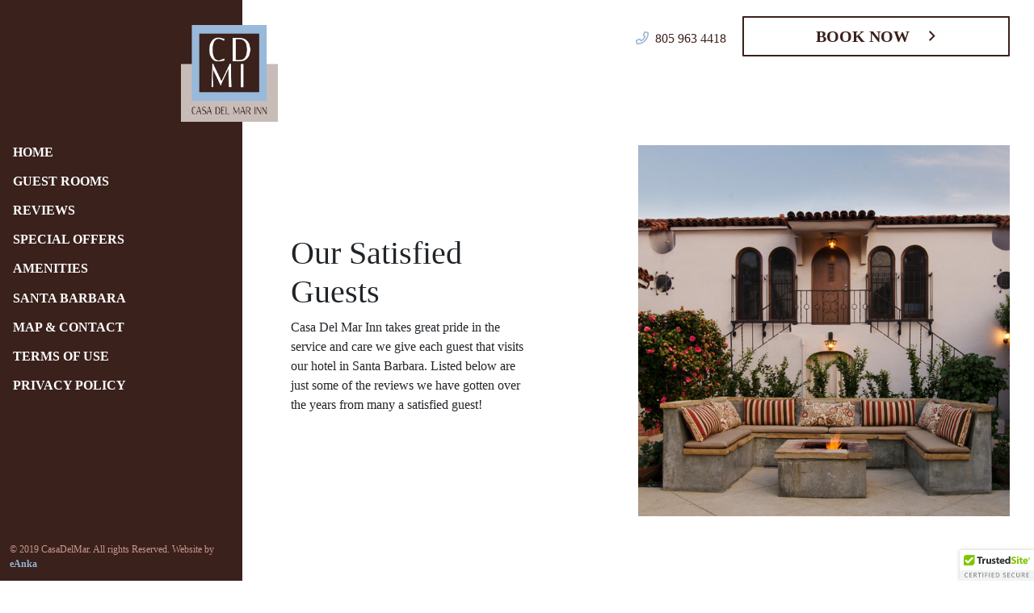

--- FILE ---
content_type: text/html; charset=UTF-8
request_url: https://casadelmar.com/reviews/
body_size: 8053
content:
<!DOCTYPE html>
<html lang="en-US" class="no-js">
<head>
    <meta charset="UTF-8">
    <meta name="viewport" content="width=device-width">
    <title>Reviews Archive - Casa Del Mar Inn</title>
    <link rel="stylesheet" href="https://casadelmar.com/wp-content/themes/cdm-new/style.css" />
    <link rel="shortcut icon" href="https://casadelmar.com/wp-content/themes/cdm-new/favicon.ico" type="image/x-icon">
    <link rel="icon" href="https://casadelmar.com/wp-content/themes/cdm-new/favicon.ico" type="image/x-icon">
    <meta name='robots' content='index, follow, max-image-preview:large, max-snippet:-1, max-video-preview:-1' />
	<style>img:is([sizes="auto" i], [sizes^="auto," i]) { contain-intrinsic-size: 3000px 1500px }</style>
	
	<!-- This site is optimized with the Yoast SEO plugin v26.8 - https://yoast.com/product/yoast-seo-wordpress/ -->
	<meta property="og:locale" content="en_US" />
	<meta property="og:type" content="website" />
	<meta property="og:title" content="Reviews Archive - Casa Del Mar Inn" />
	<meta property="og:url" content="https://casadelmar.com/reviews/" />
	<meta property="og:site_name" content="Casa Del Mar Inn" />
	<meta name="twitter:card" content="summary_large_image" />
	<script type="application/ld+json" class="yoast-schema-graph">{"@context":"https://schema.org","@graph":[{"@type":"CollectionPage","@id":"https://casadelmar.com/reviews/","url":"https://casadelmar.com/reviews/","name":"Reviews Archive - Casa Del Mar Inn","isPartOf":{"@id":"https://casadelmar.com/#website"},"breadcrumb":{"@id":"https://casadelmar.com/reviews/#breadcrumb"},"inLanguage":"en-US"},{"@type":"BreadcrumbList","@id":"https://casadelmar.com/reviews/#breadcrumb","itemListElement":[{"@type":"ListItem","position":1,"name":"Home","item":"https://casadelmar.com/"},{"@type":"ListItem","position":2,"name":"Reviews"}]},{"@type":"WebSite","@id":"https://casadelmar.com/#website","url":"https://casadelmar.com/","name":"Casa Del Mar Inn","description":"Bed &amp; Breakfast in California","potentialAction":[{"@type":"SearchAction","target":{"@type":"EntryPoint","urlTemplate":"https://casadelmar.com/?s={search_term_string}"},"query-input":{"@type":"PropertyValueSpecification","valueRequired":true,"valueName":"search_term_string"}}],"inLanguage":"en-US"}]}</script>
	<!-- / Yoast SEO plugin. -->


<link rel='stylesheet' id='wp-block-library-css' href='https://casadelmar.com/wp-includes/css/dist/block-library/style.min.css?ver=6.8.3' type='text/css' media='all' />
<style id='classic-theme-styles-inline-css' type='text/css'>
/*! This file is auto-generated */
.wp-block-button__link{color:#fff;background-color:#32373c;border-radius:9999px;box-shadow:none;text-decoration:none;padding:calc(.667em + 2px) calc(1.333em + 2px);font-size:1.125em}.wp-block-file__button{background:#32373c;color:#fff;text-decoration:none}
</style>
<style id='global-styles-inline-css' type='text/css'>
:root{--wp--preset--aspect-ratio--square: 1;--wp--preset--aspect-ratio--4-3: 4/3;--wp--preset--aspect-ratio--3-4: 3/4;--wp--preset--aspect-ratio--3-2: 3/2;--wp--preset--aspect-ratio--2-3: 2/3;--wp--preset--aspect-ratio--16-9: 16/9;--wp--preset--aspect-ratio--9-16: 9/16;--wp--preset--color--black: #000000;--wp--preset--color--cyan-bluish-gray: #abb8c3;--wp--preset--color--white: #ffffff;--wp--preset--color--pale-pink: #f78da7;--wp--preset--color--vivid-red: #cf2e2e;--wp--preset--color--luminous-vivid-orange: #ff6900;--wp--preset--color--luminous-vivid-amber: #fcb900;--wp--preset--color--light-green-cyan: #7bdcb5;--wp--preset--color--vivid-green-cyan: #00d084;--wp--preset--color--pale-cyan-blue: #8ed1fc;--wp--preset--color--vivid-cyan-blue: #0693e3;--wp--preset--color--vivid-purple: #9b51e0;--wp--preset--gradient--vivid-cyan-blue-to-vivid-purple: linear-gradient(135deg,rgba(6,147,227,1) 0%,rgb(155,81,224) 100%);--wp--preset--gradient--light-green-cyan-to-vivid-green-cyan: linear-gradient(135deg,rgb(122,220,180) 0%,rgb(0,208,130) 100%);--wp--preset--gradient--luminous-vivid-amber-to-luminous-vivid-orange: linear-gradient(135deg,rgba(252,185,0,1) 0%,rgba(255,105,0,1) 100%);--wp--preset--gradient--luminous-vivid-orange-to-vivid-red: linear-gradient(135deg,rgba(255,105,0,1) 0%,rgb(207,46,46) 100%);--wp--preset--gradient--very-light-gray-to-cyan-bluish-gray: linear-gradient(135deg,rgb(238,238,238) 0%,rgb(169,184,195) 100%);--wp--preset--gradient--cool-to-warm-spectrum: linear-gradient(135deg,rgb(74,234,220) 0%,rgb(151,120,209) 20%,rgb(207,42,186) 40%,rgb(238,44,130) 60%,rgb(251,105,98) 80%,rgb(254,248,76) 100%);--wp--preset--gradient--blush-light-purple: linear-gradient(135deg,rgb(255,206,236) 0%,rgb(152,150,240) 100%);--wp--preset--gradient--blush-bordeaux: linear-gradient(135deg,rgb(254,205,165) 0%,rgb(254,45,45) 50%,rgb(107,0,62) 100%);--wp--preset--gradient--luminous-dusk: linear-gradient(135deg,rgb(255,203,112) 0%,rgb(199,81,192) 50%,rgb(65,88,208) 100%);--wp--preset--gradient--pale-ocean: linear-gradient(135deg,rgb(255,245,203) 0%,rgb(182,227,212) 50%,rgb(51,167,181) 100%);--wp--preset--gradient--electric-grass: linear-gradient(135deg,rgb(202,248,128) 0%,rgb(113,206,126) 100%);--wp--preset--gradient--midnight: linear-gradient(135deg,rgb(2,3,129) 0%,rgb(40,116,252) 100%);--wp--preset--font-size--small: 13px;--wp--preset--font-size--medium: 20px;--wp--preset--font-size--large: 36px;--wp--preset--font-size--x-large: 42px;--wp--preset--spacing--20: 0.44rem;--wp--preset--spacing--30: 0.67rem;--wp--preset--spacing--40: 1rem;--wp--preset--spacing--50: 1.5rem;--wp--preset--spacing--60: 2.25rem;--wp--preset--spacing--70: 3.38rem;--wp--preset--spacing--80: 5.06rem;--wp--preset--shadow--natural: 6px 6px 9px rgba(0, 0, 0, 0.2);--wp--preset--shadow--deep: 12px 12px 50px rgba(0, 0, 0, 0.4);--wp--preset--shadow--sharp: 6px 6px 0px rgba(0, 0, 0, 0.2);--wp--preset--shadow--outlined: 6px 6px 0px -3px rgba(255, 255, 255, 1), 6px 6px rgba(0, 0, 0, 1);--wp--preset--shadow--crisp: 6px 6px 0px rgba(0, 0, 0, 1);}:where(.is-layout-flex){gap: 0.5em;}:where(.is-layout-grid){gap: 0.5em;}body .is-layout-flex{display: flex;}.is-layout-flex{flex-wrap: wrap;align-items: center;}.is-layout-flex > :is(*, div){margin: 0;}body .is-layout-grid{display: grid;}.is-layout-grid > :is(*, div){margin: 0;}:where(.wp-block-columns.is-layout-flex){gap: 2em;}:where(.wp-block-columns.is-layout-grid){gap: 2em;}:where(.wp-block-post-template.is-layout-flex){gap: 1.25em;}:where(.wp-block-post-template.is-layout-grid){gap: 1.25em;}.has-black-color{color: var(--wp--preset--color--black) !important;}.has-cyan-bluish-gray-color{color: var(--wp--preset--color--cyan-bluish-gray) !important;}.has-white-color{color: var(--wp--preset--color--white) !important;}.has-pale-pink-color{color: var(--wp--preset--color--pale-pink) !important;}.has-vivid-red-color{color: var(--wp--preset--color--vivid-red) !important;}.has-luminous-vivid-orange-color{color: var(--wp--preset--color--luminous-vivid-orange) !important;}.has-luminous-vivid-amber-color{color: var(--wp--preset--color--luminous-vivid-amber) !important;}.has-light-green-cyan-color{color: var(--wp--preset--color--light-green-cyan) !important;}.has-vivid-green-cyan-color{color: var(--wp--preset--color--vivid-green-cyan) !important;}.has-pale-cyan-blue-color{color: var(--wp--preset--color--pale-cyan-blue) !important;}.has-vivid-cyan-blue-color{color: var(--wp--preset--color--vivid-cyan-blue) !important;}.has-vivid-purple-color{color: var(--wp--preset--color--vivid-purple) !important;}.has-black-background-color{background-color: var(--wp--preset--color--black) !important;}.has-cyan-bluish-gray-background-color{background-color: var(--wp--preset--color--cyan-bluish-gray) !important;}.has-white-background-color{background-color: var(--wp--preset--color--white) !important;}.has-pale-pink-background-color{background-color: var(--wp--preset--color--pale-pink) !important;}.has-vivid-red-background-color{background-color: var(--wp--preset--color--vivid-red) !important;}.has-luminous-vivid-orange-background-color{background-color: var(--wp--preset--color--luminous-vivid-orange) !important;}.has-luminous-vivid-amber-background-color{background-color: var(--wp--preset--color--luminous-vivid-amber) !important;}.has-light-green-cyan-background-color{background-color: var(--wp--preset--color--light-green-cyan) !important;}.has-vivid-green-cyan-background-color{background-color: var(--wp--preset--color--vivid-green-cyan) !important;}.has-pale-cyan-blue-background-color{background-color: var(--wp--preset--color--pale-cyan-blue) !important;}.has-vivid-cyan-blue-background-color{background-color: var(--wp--preset--color--vivid-cyan-blue) !important;}.has-vivid-purple-background-color{background-color: var(--wp--preset--color--vivid-purple) !important;}.has-black-border-color{border-color: var(--wp--preset--color--black) !important;}.has-cyan-bluish-gray-border-color{border-color: var(--wp--preset--color--cyan-bluish-gray) !important;}.has-white-border-color{border-color: var(--wp--preset--color--white) !important;}.has-pale-pink-border-color{border-color: var(--wp--preset--color--pale-pink) !important;}.has-vivid-red-border-color{border-color: var(--wp--preset--color--vivid-red) !important;}.has-luminous-vivid-orange-border-color{border-color: var(--wp--preset--color--luminous-vivid-orange) !important;}.has-luminous-vivid-amber-border-color{border-color: var(--wp--preset--color--luminous-vivid-amber) !important;}.has-light-green-cyan-border-color{border-color: var(--wp--preset--color--light-green-cyan) !important;}.has-vivid-green-cyan-border-color{border-color: var(--wp--preset--color--vivid-green-cyan) !important;}.has-pale-cyan-blue-border-color{border-color: var(--wp--preset--color--pale-cyan-blue) !important;}.has-vivid-cyan-blue-border-color{border-color: var(--wp--preset--color--vivid-cyan-blue) !important;}.has-vivid-purple-border-color{border-color: var(--wp--preset--color--vivid-purple) !important;}.has-vivid-cyan-blue-to-vivid-purple-gradient-background{background: var(--wp--preset--gradient--vivid-cyan-blue-to-vivid-purple) !important;}.has-light-green-cyan-to-vivid-green-cyan-gradient-background{background: var(--wp--preset--gradient--light-green-cyan-to-vivid-green-cyan) !important;}.has-luminous-vivid-amber-to-luminous-vivid-orange-gradient-background{background: var(--wp--preset--gradient--luminous-vivid-amber-to-luminous-vivid-orange) !important;}.has-luminous-vivid-orange-to-vivid-red-gradient-background{background: var(--wp--preset--gradient--luminous-vivid-orange-to-vivid-red) !important;}.has-very-light-gray-to-cyan-bluish-gray-gradient-background{background: var(--wp--preset--gradient--very-light-gray-to-cyan-bluish-gray) !important;}.has-cool-to-warm-spectrum-gradient-background{background: var(--wp--preset--gradient--cool-to-warm-spectrum) !important;}.has-blush-light-purple-gradient-background{background: var(--wp--preset--gradient--blush-light-purple) !important;}.has-blush-bordeaux-gradient-background{background: var(--wp--preset--gradient--blush-bordeaux) !important;}.has-luminous-dusk-gradient-background{background: var(--wp--preset--gradient--luminous-dusk) !important;}.has-pale-ocean-gradient-background{background: var(--wp--preset--gradient--pale-ocean) !important;}.has-electric-grass-gradient-background{background: var(--wp--preset--gradient--electric-grass) !important;}.has-midnight-gradient-background{background: var(--wp--preset--gradient--midnight) !important;}.has-small-font-size{font-size: var(--wp--preset--font-size--small) !important;}.has-medium-font-size{font-size: var(--wp--preset--font-size--medium) !important;}.has-large-font-size{font-size: var(--wp--preset--font-size--large) !important;}.has-x-large-font-size{font-size: var(--wp--preset--font-size--x-large) !important;}
:where(.wp-block-post-template.is-layout-flex){gap: 1.25em;}:where(.wp-block-post-template.is-layout-grid){gap: 1.25em;}
:where(.wp-block-columns.is-layout-flex){gap: 2em;}:where(.wp-block-columns.is-layout-grid){gap: 2em;}
:root :where(.wp-block-pullquote){font-size: 1.5em;line-height: 1.6;}
</style>
<link rel='stylesheet' id='wp-components-css' href='https://casadelmar.com/wp-includes/css/dist/components/style.min.css?ver=6.8.3' type='text/css' media='all' />
<link rel='stylesheet' id='godaddy-styles-css' href='https://casadelmar.com/wp-content/mu-plugins/vendor/wpex/godaddy-launch/includes/Dependencies/GoDaddy/Styles/build/latest.css?ver=2.0.2' type='text/css' media='all' />
<script type="text/javascript" src="https://unpkg.com/vue@2.6.8/dist/vue.js?ver=6.8.3" id="vue-js"></script>
<link rel="https://api.w.org/" href="https://casadelmar.com/wp-json/" />		<style type="text/css" id="wp-custom-css">
			.wp-block-gallery {
	display: none !important;
}		</style>
		</head>
<body class="archive post-type-archive post-type-archive-review wp-theme-cdm-new">
<div id="app">
<header id="site-header">
    <div class="wrapper clearfix">
       <div id="header-tools">
            <a href="https://hotels.cloudbeds.com/reservation/pSmmtr" class="btn btn-outline-light text-uppercase font-weight-bold" target="_blank">Book Now<i class="far fa-angle-right ml-4"></i></a>
            <div id="header-phones">
                <!--<div><i class="far fa-phone mr-2"></i></div>-->
                <div><i class="far fa-phone mr-2"></i>805 963 4418</div>
            </div>
        </div>
        <input type="checkbox" id="nav-trigger" class="d-none">
        <label id="nav-trigger-label" for="nav-trigger">
            <div class="bar"></div> <div class="bar"></div> <div class="bar"></div>
        </label>
        <div class="logo"><a href="#">
            <img src="https://casadelmar.com/wp-content/themes/cdm-new/images/logo.png" alt="Casa Del Mar Logo"></a>
        </div>
        <nav>
           <ul id="menu-main" class="main-menu"><li id="menu-item-24" class="menu-item menu-item-type-post_type menu-item-object-page menu-item-home menu-item-24"><a href="https://casadelmar.com/">Home</a></li>
<li id="menu-item-273" class="menu-item menu-item-type-custom menu-item-object-custom menu-item-273"><a href="https://casadelmar.com/guest-rooms/">Guest Rooms</a></li>
<li id="menu-item-274" class="menu-item menu-item-type-custom menu-item-object-custom current-menu-item menu-item-274"><a href="https://casadelmar.com/reviews/" aria-current="page">Reviews</a></li>
<li id="menu-item-275" class="menu-item menu-item-type-custom menu-item-object-custom menu-item-275"><a href="https://casadelmar.com/offers/">Special Offers</a></li>
<li id="menu-item-23" class="menu-item menu-item-type-post_type menu-item-object-page menu-item-23"><a href="https://casadelmar.com/amenities/">Amenities</a></li>
<li id="menu-item-21" class="menu-item menu-item-type-post_type menu-item-object-page menu-item-21"><a href="https://casadelmar.com/santa-barbara/">Santa Barbara</a></li>
<li id="menu-item-18" class="menu-item menu-item-type-post_type menu-item-object-page menu-item-18"><a href="https://casadelmar.com/map-contact/">Map &#038; Contact</a></li>
<li id="menu-item-458" class="menu-item menu-item-type-post_type menu-item-object-page menu-item-458"><a href="https://casadelmar.com/terms-of-use/">Terms of Use</a></li>
<li id="menu-item-459" class="menu-item menu-item-type-post_type menu-item-object-page menu-item-459"><a href="https://casadelmar.com/privacy-policy/">Privacy Policy</a></li>
</ul>        </nav>
    </div>
</header><main id="swup" class="transition-fade">
    <div class="wrapper">
       <section id="page-section">
            <div class="container">
                <div class="row">
                   <div class="col-12 px-0 col-md-8 col-lg-6 order-md-1">
                        <div class="page-cover position-relative">
                            <img src="https://casadelmar.com/wp-content/themes/cdm-new/images/reviewscover.jpg" alt="" class="w-100">    
                        </div>
                                            </div>
                    <div class="col-12 pr-lg-5 col-md-4 col-lg-6">
                        <div class="content-holder pr-lg-6">
                            <h1>Our Satisfied Guests</h1>
                            <div><p>Casa Del Mar Inn takes great pride in the service and care we give each guest that visits our hotel in Santa Barbara. Listed below are just some of the reviews we have gotten over the years from many a satisfied guest!</p></div>
                        </div>
                    </div>
                </div>
            </div>
        </section>
        <section class="mt-7">
            <div>
                <div class="container">
    <article class="cdm-review p-4 p-md-5 p-lg-6 mb-6 odd">
    <div class="review w-100">
        <p>Very nice hotel with nice rooms. Clean and quiet, all you need is there. Just one night but it was a pleasant night. A late review, but still had to be done.</p>
 
    </div>
    <div class="review-signature">
        <strong>Paul en Ria Aspers</strong> &ndash; Haarlem, the Netherlands<br/>  
    </div>
</article><article class="cdm-review p-4 p-md-5 p-lg-6 mb-6 even">
    <div class="review w-100">
        <p>This little inn is a fantastic gem. Perfect location for walking around and enjoying everything Santa Barabara has to offer. My fiance and I spent our anniversary weekend here after his professor had recommended it with rave reviews. The entire staff was incredibly friendly and accommodating. The front desk gave us a bottle of wine on the house to celebrate and had the fireplace outside lit for us when we came back from dinner. The room we stayed in was adorable with coved ceilings, a little fireplace, a three sets of french door windows. A few of our friends came to stay the weekend and their rooms were adorable too. Even the smaller rooms had soo much charm! I can&#8217;t say enough great things about Casa Del Mar Inn. We will definitely be staying here again and will recommend it to anyone we know weekending in SB.</p>
 
    </div>
    <div class="review-signature">
        <strong>Alyson Marsh</strong> &ndash; Bakersfield<br/>  
    </div>
</article><article class="cdm-review p-4 p-md-5 p-lg-6 mb-6 odd">
    <div class="review w-100">
        <p>My wife and I got married in Ventura, CA Monday, Jan. 6th 2014. Afterwards we drove to Santa Barbara, straight to the Casa Del Mar. It was exactly what I wanted it to be. I had never been to California before. We were greeted with smiling faces and knowledgable staff. We had a nice happy hour, complimentary wine and cheese before headed to State St. for dinner. I had a wonderful time. Perfect size room, clean, comfortable bed. Walking distance to the beach and pier. We will definitely be back. Thanks for making the evening after our wedding so nice.</p>
 
    </div>
    <div class="review-signature">
        <strong>Tyler</strong> &ndash; Austin, TX<br/>  
    </div>
</article><article class="cdm-review p-4 p-md-5 p-lg-6 mb-6 even">
    <div class="review w-100">
        <p>5-Star Experience at Casa Del Mar Inn in Santa Barbara. The privacy here is amazing! So quaint, cozy and quiet, perfect for the Business Traveler. The layout of the rooms facilitate a great work environment. Beds are comfy, everything is pristine. Liked it so much I booked another week! Really glad my co-worker referred me to this hidden Gem!</p>
 
    </div>
    <div class="review-signature">
        <strong>Onagh Hopke</strong> &ndash; Fontana<br/>  
    </div>
</article><article class="cdm-review p-4 p-md-5 p-lg-6 mb-6 odd">
    <div class="review w-100">
        <p>If you are looking for a real slow-paced lodging experience you definitely have to check this place out! Entering past the outdoor lounge area into the main lobby you get this calm, earthy feel with hints of modern flair. To your left is a dining room where you can enjoy continental breakfasts or their happy hour with complimentary wine and cheese. My friend and I checked in and then went promptly back to the dining room to just decompress in the quietness next to the window. Walking back to our room is more like walking through a tiny villa. You don&#8217;t have the hum of laundry machines or the pre-fab exterior of so many hotels you&#8217;ve been to. No, there are plants and vines and tile walkways. You turn the key and enter into your room (more like a little condo) and fluffy white comforters almost whisper to you to come to bed. The adjustable lighting helps you keep your side lit while the other sleeps. A clean wood desk by the window is a perfect way to do some telecommuting (bring your own CAT-5 networking cable!). The shower has complimentary shampoo and body wash dispensers. The other great thing about this place is that it is close to the beach, about a block away. It&#8217;s a bit of hike to get to State St., but if you check a map there are trolleys you can ride for $0.25.</p>
 
    </div>
    <div class="review-signature">
        <strong>Amy L.</strong> &ndash; San Francisco<br/>  
    </div>
</article><article class="cdm-review p-4 p-md-5 p-lg-6 mb-6 even">
    <div class="review w-100">
        <p>This place is super cute, comfortable, and in a nice location. We stayed here during their off season while they were having a promotion so our room was pretty inexpensive. The staff were very friendly. There was a crazy heat wave while we were there so the room got very very hot during the day. Without having to ask, the guy at the front desk had brought a couple extra fans to our room to help cool it down faster. I&#8217;d recommend staying here if you want a quiet, low key place to stay. They also had wine, crackers, cheese, and fruit in the afternoons in the common area for guests to enjoy which was a nice touch.</p>
 
    </div>
    <div class="review-signature">
        <strong>Jackie V.</strong> &ndash; San Francisco<br/>  
    </div>
</article><article class="cdm-review p-4 p-md-5 p-lg-6 mb-6 odd">
    <div class="review w-100">
        <p>Found CDMI thanks to fellow yelpers. Thank you for not letting me down! We would definitely stay here again. The property is so cute &#8211; looks like a Spanish villa. Loved chatting with Yun, the Innkeeper. He was very friendly and helpful with restaurant recommendations. The wine &#038; cheese hour and continental breakfast were a little meager, but I knew that going in so I wasn&#8217;t too disappointed. A couple blocks off State St., it&#8217;s in a great location away from the hustle and bustle. The beach is practically across the street and Stearns Wharf is a 5 minute walk.</p>
 
    </div>
    <div class="review-signature">
        <strong>Anna R.</strong> &ndash; San Francisco<br/>  
    </div>
</article><article class="cdm-review p-4 p-md-5 p-lg-6 mb-6 even">
    <div class="review w-100">
        <p>Located half a block away from the pier in Stearns Wharf, CDMI is a clean convenient dog-friendly bed and breakfast in Santa Barbara. We stayed in a 2-bedroom 2-bath suite perfect for two couples. The suite has a fairly large kitchen, dining area, and living room space with a gas-burning fireplace. I love how the rooms are both rustic and modern. The powder blue walls complement the dark brown furniture very well. The bed is very comfortable and there were inidivdual reading lights in both sides of the bed. The room price and the extra charge for dogs ($15 a night) are very reasonable. There&#8217;s wine and cheese in the early evening and breakfast (bagels, muffins, bananas and cereals) in the morning. The blueberry muffins were very tasty. Internet access is wireless and free.</p>
 
    </div>
    <div class="review-signature">
        <strong>Jun B.</strong> &ndash; San Francisco<br/>  
    </div>
</article><article class="cdm-review p-4 p-md-5 p-lg-6 mb-6 odd">
    <div class="review w-100">
        <p>Super cute place! It&#8217;s like staying in a little villa with sweet-fragranced hanging vines everywhere, and it&#8217;s really close to the beach. Modern decor inside, with mostly linoleum floors (I guess because of the sand) and some carpet tiles in strategic areas. We had a king courtyard room right next to the courtyard. The room was long with a nice seating area in front of the bed and the closet, fridge, microwave, and bathroom in a sort of parallel hallway off to </p>
 
    </div>
    <div class="review-signature">
        <strong>Michelle S.</strong> &ndash; San Jose<br/>  
    </div>
</article><article class="cdm-review p-4 p-md-5 p-lg-6 mb-6 even">
    <div class="review w-100">
        <p>We planned a very spontaneous trip to Santa Barbara on a Thursday morning. We researched lodging in the car on our drive from Los Angeles. We were pleased to arrive at Casa del Mar and find out there was still vacancies. We received a great rate for a double bed room. CDM includes nice amenities like free WiFi, wine and cheese happy hour and a decent continental breakfast. All the of the staff was very accommodating and helpful with questions of Santa Barbara or restaurant recommendations. We were able to walk just about everywhere which was very convenient. We would definitely stay here again for the great location and reasonable rates!</p>
 
    </div>
    <div class="review-signature">
        <strong>Tara S.</strong> &ndash; Rancho Cucamonga<br/>  
    </div>
</article></div>                <div class="posts-navigation w-100" style="clear: both;">
                                      
                                   </div>
            </div>
                    </section>
    </div>
</main>
<footer>
    <div class="wrapper">
            &copy; 2019 CasaDelMar. All rights Reserved. Website by <a href="https://eanka.com">eAnka</a>
    </div>
</footer>
</div><!-- End of app div -->
<div id="cdmPageSwap">
    <div class="cdmiPreloader">
       <div class="cdmiPreloader__holder">
           <div class="cdmiPreloader__square">
               <div class="cdmiPreloader__letter">C</div>
               <div class="cdmiPreloader__letter">D</div>
               <div class="cdmiPreloader__letter">M</div>
               <div class="cdmiPreloader__letter">I</div>
           </div>
       </div>
   </div>
</div>
<script type="speculationrules">
{"prefetch":[{"source":"document","where":{"and":[{"href_matches":"\/*"},{"not":{"href_matches":["\/wp-*.php","\/wp-admin\/*","\/wp-content\/uploads\/*","\/wp-content\/*","\/wp-content\/plugins\/*","\/wp-content\/themes\/cdm-new\/*","\/*\\?(.+)"]}},{"not":{"selector_matches":"a[rel~=\"nofollow\"]"}},{"not":{"selector_matches":".no-prefetch, .no-prefetch a"}}]},"eagerness":"conservative"}]}
</script>
<script type="text/javascript" src="https://cdn.trustedsite.com/js/1.js" id="trustedsite-badge-js" async="async" data-wp-strategy="async"></script>
<script type="text/javascript" src="https://casadelmar.com/wp-content/themes/cdm-new/js/set-captcha-ready.js?ver=1.1.02" id="captcha_callback-js"></script>
<script type="text/javascript" src="https://www.google.com/recaptcha/api.js?onload=setCaptchaReady&amp;render=explicit&amp;ver=1.1.02" id="google_recaptcha-js"></script>
<script type="text/javascript" id="cdm_main-js-extra">
/* <![CDATA[ */
var themeVars = {"home":"https:\/\/casadelmar.com","themedir":"https:\/\/casadelmar.com\/wp-content\/themes\/cdm-new","nonce":"fc37395d6a"};
/* ]]> */
</script>
<script type="text/javascript" src="https://casadelmar.com/wp-content/themes/cdm-new/js/main.js?ver=1.1.02" id="cdm_main-js"></script>
		<script>'undefined'=== typeof _trfq || (window._trfq = []);'undefined'=== typeof _trfd && (window._trfd=[]),
                _trfd.push({'tccl.baseHost':'secureserver.net'}),
                _trfd.push({'ap':'wpaas_v2'},
                    {'server':'d1d87cd55013'},
                    {'pod':'c16-prod-p3-us-west-2'},
                                        {'xid':'46062456'},
                    {'wp':'6.8.3'},
                    {'php':'8.2.30'},
                    {'loggedin':'0'},
                    {'cdn':'1'},
                    {'builder':''},
                    {'theme':'cdm-new'},
                    {'wds':'0'},
                    {'wp_alloptions_count':'284'},
                    {'wp_alloptions_bytes':'192622'},
                    {'gdl_coming_soon_page':'0'}
                    , {'appid':'835513'}                 );
            var trafficScript = document.createElement('script'); trafficScript.src = 'https://img1.wsimg.com/signals/js/clients/scc-c2/scc-c2.min.js'; window.document.head.appendChild(trafficScript);</script>
		<script>window.addEventListener('click', function (elem) { var _elem$target, _elem$target$dataset, _window, _window$_trfq; return (elem === null || elem === void 0 ? void 0 : (_elem$target = elem.target) === null || _elem$target === void 0 ? void 0 : (_elem$target$dataset = _elem$target.dataset) === null || _elem$target$dataset === void 0 ? void 0 : _elem$target$dataset.eid) && ((_window = window) === null || _window === void 0 ? void 0 : (_window$_trfq = _window._trfq) === null || _window$_trfq === void 0 ? void 0 : _window$_trfq.push(["cmdLogEvent", "click", elem.target.dataset.eid]));});</script>
		<script src='https://img1.wsimg.com/traffic-assets/js/tccl-tti.min.js' onload="window.tti.calculateTTI()"></script>
		</body>
</html>

--- FILE ---
content_type: text/css
request_url: https://casadelmar.com/wp-content/themes/cdm-new/style.css
body_size: -297
content:
/*
Theme Name: Casa Del Mar
Theme URI: https://casadelmar.com/
Author: eAnka
Author URI: https://eanka.com/
Description: Custom Wordpress Theme for Casa Del Mar
Version: 2.45
License: Private
Text Domain: casadelmar
*/
@import 'css/style.css';


--- FILE ---
content_type: application/javascript
request_url: https://casadelmar.com/wp-content/themes/cdm-new/js/main.js?ver=1.1.02
body_size: 20625
content:
!function i(s,a,c){function u(t,e){if(!a[t]){if(!s[t]){var n="function"==typeof require&&require;if(!e&&n)return n(t,!0);if(l)return l(t,!0);var o=new Error("Cannot find module '"+t+"'");throw o.code="MODULE_NOT_FOUND",o}var r=a[t]={exports:{}};s[t][0].call(r.exports,function(e){return u(s[t][1][e]||e)},r,r.exports,i,s,a,c)}return a[t].exports}for(var l="function"==typeof require&&require,e=0;e<c.length;e++)u(c[e]);return u}({1:[function(e,t,n){t.exports={default:e("core-js/library/fn/object/assign"),__esModule:!0}},{"core-js/library/fn/object/assign":5}],2:[function(e,t,n){t.exports={default:e("core-js/library/fn/symbol"),__esModule:!0}},{"core-js/library/fn/symbol":6}],3:[function(e,t,n){t.exports={default:e("core-js/library/fn/symbol/iterator"),__esModule:!0}},{"core-js/library/fn/symbol/iterator":7}],4:[function(e,t,n){"use strict";n.__esModule=!0;var o=s(e("../core-js/symbol/iterator")),r=s(e("../core-js/symbol")),i="function"==typeof r.default&&"symbol"==typeof o.default?function(e){return typeof e}:function(e){return e&&"function"==typeof r.default&&e.constructor===r.default&&e!==r.default.prototype?"symbol":typeof e};function s(e){return e&&e.__esModule?e:{default:e}}n.default="function"==typeof r.default&&"symbol"===i(o.default)?function(e){return void 0===e?"undefined":i(e)}:function(e){return e&&"function"==typeof r.default&&e.constructor===r.default&&e!==r.default.prototype?"symbol":void 0===e?"undefined":i(e)}},{"../core-js/symbol":2,"../core-js/symbol/iterator":3}],5:[function(e,t,n){e("../../modules/es6.object.assign"),t.exports=e("../../modules/_core").Object.assign},{"../../modules/_core":13,"../../modules/es6.object.assign":65}],6:[function(e,t,n){e("../../modules/es6.symbol"),e("../../modules/es6.object.to-string"),e("../../modules/es7.symbol.async-iterator"),e("../../modules/es7.symbol.observable"),t.exports=e("../../modules/_core").Symbol},{"../../modules/_core":13,"../../modules/es6.object.to-string":66,"../../modules/es6.symbol":68,"../../modules/es7.symbol.async-iterator":69,"../../modules/es7.symbol.observable":70}],7:[function(e,t,n){e("../../modules/es6.string.iterator"),e("../../modules/web.dom.iterable"),t.exports=e("../../modules/_wks-ext").f("iterator")},{"../../modules/_wks-ext":62,"../../modules/es6.string.iterator":67,"../../modules/web.dom.iterable":71}],8:[function(e,t,n){t.exports=function(e){if("function"!=typeof e)throw TypeError(e+" is not a function!");return e}},{}],9:[function(e,t,n){t.exports=function(){}},{}],10:[function(e,t,n){var o=e("./_is-object");t.exports=function(e){if(!o(e))throw TypeError(e+" is not an object!");return e}},{"./_is-object":29}],11:[function(e,t,n){var c=e("./_to-iobject"),u=e("./_to-length"),l=e("./_to-absolute-index");t.exports=function(a){return function(e,t,n){var o,r=c(e),i=u(r.length),s=l(n,i);if(a&&t!=t){for(;s<i;)if((o=r[s++])!=o)return!0}else for(;s<i;s++)if((a||s in r)&&r[s]===t)return a||s||0;return!a&&-1}}},{"./_to-absolute-index":54,"./_to-iobject":56,"./_to-length":57}],12:[function(e,t,n){var o={}.toString;t.exports=function(e){return o.call(e).slice(8,-1)}},{}],13:[function(e,t,n){var o=t.exports={version:"2.6.6"};"number"==typeof __e&&(__e=o)},{}],14:[function(e,t,n){var i=e("./_a-function");t.exports=function(o,r,e){if(i(o),void 0===r)return o;switch(e){case 1:return function(e){return o.call(r,e)};case 2:return function(e,t){return o.call(r,e,t)};case 3:return function(e,t,n){return o.call(r,e,t,n)}}return function(){return o.apply(r,arguments)}}},{"./_a-function":8}],15:[function(e,t,n){t.exports=function(e){if(null==e)throw TypeError("Can't call method on  "+e);return e}},{}],16:[function(e,t,n){t.exports=!e("./_fails")(function(){return 7!=Object.defineProperty({},"a",{get:function(){return 7}}).a})},{"./_fails":21}],17:[function(e,t,n){var o=e("./_is-object"),r=e("./_global").document,i=o(r)&&o(r.createElement);t.exports=function(e){return i?r.createElement(e):{}}},{"./_global":22,"./_is-object":29}],18:[function(e,t,n){t.exports="constructor,hasOwnProperty,isPrototypeOf,propertyIsEnumerable,toLocaleString,toString,valueOf".split(",")},{}],19:[function(e,t,n){var a=e("./_object-keys"),c=e("./_object-gops"),u=e("./_object-pie");t.exports=function(e){var t=a(e),n=c.f;if(n)for(var o,r=n(e),i=u.f,s=0;r.length>s;)i.call(e,o=r[s++])&&t.push(o);return t}},{"./_object-gops":43,"./_object-keys":46,"./_object-pie":47}],20:[function(e,t,n){var m=e("./_global"),g=e("./_core"),v=e("./_ctx"),_=e("./_hide"),y=e("./_has"),b=function(e,t,n){var o,r,i,s=e&b.F,a=e&b.G,c=e&b.S,u=e&b.P,l=e&b.B,f=e&b.W,d=a?g:g[t]||(g[t]={}),p=d.prototype,h=a?m:c?m[t]:(m[t]||{}).prototype;for(o in a&&(n=t),n)(r=!s&&h&&void 0!==h[o])&&y(d,o)||(i=r?h[o]:n[o],d[o]=a&&"function"!=typeof h[o]?n[o]:l&&r?v(i,m):f&&h[o]==i?function(o){function e(e,t,n){if(this instanceof o){switch(arguments.length){case 0:return new o;case 1:return new o(e);case 2:return new o(e,t)}return new o(e,t,n)}return o.apply(this,arguments)}return e.prototype=o.prototype,e}(i):u&&"function"==typeof i?v(Function.call,i):i,u&&((d.virtual||(d.virtual={}))[o]=i,e&b.R&&p&&!p[o]&&_(p,o,i)))};b.F=1,b.G=2,b.S=4,b.P=8,b.B=16,b.W=32,b.U=64,b.R=128,t.exports=b},{"./_core":13,"./_ctx":14,"./_global":22,"./_has":23,"./_hide":24}],21:[function(e,t,n){t.exports=function(e){try{return!!e()}catch(e){return!0}}},{}],22:[function(e,t,n){var o=t.exports="undefined"!=typeof window&&window.Math==Math?window:"undefined"!=typeof self&&self.Math==Math?self:Function("return this")();"number"==typeof __g&&(__g=o)},{}],23:[function(e,t,n){var o={}.hasOwnProperty;t.exports=function(e,t){return o.call(e,t)}},{}],24:[function(e,t,n){var o=e("./_object-dp"),r=e("./_property-desc");t.exports=e("./_descriptors")?function(e,t,n){return o.f(e,t,r(1,n))}:function(e,t,n){return e[t]=n,e}},{"./_descriptors":16,"./_object-dp":38,"./_property-desc":48}],25:[function(e,t,n){var o=e("./_global").document;t.exports=o&&o.documentElement},{"./_global":22}],26:[function(e,t,n){t.exports=!e("./_descriptors")&&!e("./_fails")(function(){return 7!=Object.defineProperty(e("./_dom-create")("div"),"a",{get:function(){return 7}}).a})},{"./_descriptors":16,"./_dom-create":17,"./_fails":21}],27:[function(e,t,n){var o=e("./_cof");t.exports=Object("z").propertyIsEnumerable(0)?Object:function(e){return"String"==o(e)?e.split(""):Object(e)}},{"./_cof":12}],28:[function(e,t,n){var o=e("./_cof");t.exports=Array.isArray||function(e){return"Array"==o(e)}},{"./_cof":12}],29:[function(e,t,n){t.exports=function(e){return"object"==typeof e?null!==e:"function"==typeof e}},{}],30:[function(e,t,n){"use strict";var o=e("./_object-create"),r=e("./_property-desc"),i=e("./_set-to-string-tag"),s={};e("./_hide")(s,e("./_wks")("iterator"),function(){return this}),t.exports=function(e,t,n){e.prototype=o(s,{next:r(1,n)}),i(e,t+" Iterator")}},{"./_hide":24,"./_object-create":37,"./_property-desc":48,"./_set-to-string-tag":50,"./_wks":63}],31:[function(e,t,n){"use strict";function y(){return this}var b=e("./_library"),w=e("./_export"),x=e("./_redefine"),j=e("./_hide"),k=e("./_iterators"),E=e("./_iter-create"),S=e("./_set-to-string-tag"),P=e("./_object-gpo"),C=e("./_wks")("iterator"),T=!([].keys&&"next"in[].keys());t.exports=function(e,t,n,o,r,i,s){E(n,t,o);function a(e){if(!T&&e in h)return h[e];switch(e){case"keys":case"values":return function(){return new n(this,e)}}return function(){return new n(this,e)}}var c,u,l,f=t+" Iterator",d="values"==r,p=!1,h=e.prototype,m=h[C]||h["@@iterator"]||r&&h[r],g=m||a(r),v=r?d?a("entries"):g:void 0,_="Array"==t&&h.entries||m;if(_&&(l=P(_.call(new e)))!==Object.prototype&&l.next&&(S(l,f,!0),b||"function"==typeof l[C]||j(l,C,y)),d&&m&&"values"!==m.name&&(p=!0,g=function(){return m.call(this)}),b&&!s||!T&&!p&&h[C]||j(h,C,g),k[t]=g,k[f]=y,r)if(c={values:d?g:a("values"),keys:i?g:a("keys"),entries:v},s)for(u in c)u in h||x(h,u,c[u]);else w(w.P+w.F*(T||p),t,c);return c}},{"./_export":20,"./_hide":24,"./_iter-create":30,"./_iterators":33,"./_library":34,"./_object-gpo":44,"./_redefine":49,"./_set-to-string-tag":50,"./_wks":63}],32:[function(e,t,n){t.exports=function(e,t){return{value:t,done:!!e}}},{}],33:[function(e,t,n){t.exports={}},{}],34:[function(e,t,n){t.exports=!0},{}],35:[function(e,t,n){function o(e){a(e,r,{value:{i:"O"+ ++c,w:{}}})}var r=e("./_uid")("meta"),i=e("./_is-object"),s=e("./_has"),a=e("./_object-dp").f,c=0,u=Object.isExtensible||function(){return!0},l=!e("./_fails")(function(){return u(Object.preventExtensions({}))}),f=t.exports={KEY:r,NEED:!1,fastKey:function(e,t){if(!i(e))return"symbol"==typeof e?e:("string"==typeof e?"S":"P")+e;if(!s(e,r)){if(!u(e))return"F";if(!t)return"E";o(e)}return e[r].i},getWeak:function(e,t){if(!s(e,r)){if(!u(e))return!0;if(!t)return!1;o(e)}return e[r].w},onFreeze:function(e){return l&&f.NEED&&u(e)&&!s(e,r)&&o(e),e}}},{"./_fails":21,"./_has":23,"./_is-object":29,"./_object-dp":38,"./_uid":60}],36:[function(e,t,n){"use strict";var d=e("./_object-keys"),p=e("./_object-gops"),h=e("./_object-pie"),m=e("./_to-object"),g=e("./_iobject"),r=Object.assign;t.exports=!r||e("./_fails")(function(){var e={},t={},n=Symbol(),o="abcdefghijklmnopqrst";return e[n]=7,o.split("").forEach(function(e){t[e]=e}),7!=r({},e)[n]||Object.keys(r({},t)).join("")!=o})?function(e,t){for(var n=m(e),o=arguments.length,r=1,i=p.f,s=h.f;r<o;)for(var a,c=g(arguments[r++]),u=i?d(c).concat(i(c)):d(c),l=u.length,f=0;f<l;)s.call(c,a=u[f++])&&(n[a]=c[a]);return n}:r},{"./_fails":21,"./_iobject":27,"./_object-gops":43,"./_object-keys":46,"./_object-pie":47,"./_to-object":58}],37:[function(o,e,t){function r(){}var i=o("./_an-object"),s=o("./_object-dps"),a=o("./_enum-bug-keys"),c=o("./_shared-key")("IE_PROTO"),u=function(){var e,t=o("./_dom-create")("iframe"),n=a.length;for(t.style.display="none",o("./_html").appendChild(t),t.src="javascript:",(e=t.contentWindow.document).open(),e.write("<script>document.F=Object<\/script>"),e.close(),u=e.F;n--;)delete u.prototype[a[n]];return u()};e.exports=Object.create||function(e,t){var n;return null!==e?(r.prototype=i(e),n=new r,r.prototype=null,n[c]=e):n=u(),void 0===t?n:s(n,t)}},{"./_an-object":10,"./_dom-create":17,"./_enum-bug-keys":18,"./_html":25,"./_object-dps":39,"./_shared-key":51}],38:[function(e,t,n){var o=e("./_an-object"),r=e("./_ie8-dom-define"),i=e("./_to-primitive"),s=Object.defineProperty;n.f=e("./_descriptors")?Object.defineProperty:function(e,t,n){if(o(e),t=i(t,!0),o(n),r)try{return s(e,t,n)}catch(e){}if("get"in n||"set"in n)throw TypeError("Accessors not supported!");return"value"in n&&(e[t]=n.value),e}},{"./_an-object":10,"./_descriptors":16,"./_ie8-dom-define":26,"./_to-primitive":59}],39:[function(e,t,n){var s=e("./_object-dp"),a=e("./_an-object"),c=e("./_object-keys");t.exports=e("./_descriptors")?Object.defineProperties:function(e,t){a(e);for(var n,o=c(t),r=o.length,i=0;i<r;)s.f(e,n=o[i++],t[n]);return e}},{"./_an-object":10,"./_descriptors":16,"./_object-dp":38,"./_object-keys":46}],40:[function(e,t,n){var o=e("./_object-pie"),r=e("./_property-desc"),i=e("./_to-iobject"),s=e("./_to-primitive"),a=e("./_has"),c=e("./_ie8-dom-define"),u=Object.getOwnPropertyDescriptor;n.f=e("./_descriptors")?u:function(e,t){if(e=i(e),t=s(t,!0),c)try{return u(e,t)}catch(e){}if(a(e,t))return r(!o.f.call(e,t),e[t])}},{"./_descriptors":16,"./_has":23,"./_ie8-dom-define":26,"./_object-pie":47,"./_property-desc":48,"./_to-iobject":56,"./_to-primitive":59}],41:[function(e,t,n){var o=e("./_to-iobject"),r=e("./_object-gopn").f,i={}.toString,s="object"==typeof window&&window&&Object.getOwnPropertyNames?Object.getOwnPropertyNames(window):[];t.exports.f=function(e){return s&&"[object Window]"==i.call(e)?function(e){try{return r(e)}catch(e){return s.slice()}}(e):r(o(e))}},{"./_object-gopn":42,"./_to-iobject":56}],42:[function(e,t,n){var o=e("./_object-keys-internal"),r=e("./_enum-bug-keys").concat("length","prototype");n.f=Object.getOwnPropertyNames||function(e){return o(e,r)}},{"./_enum-bug-keys":18,"./_object-keys-internal":45}],43:[function(e,t,n){n.f=Object.getOwnPropertySymbols},{}],44:[function(e,t,n){var o=e("./_has"),r=e("./_to-object"),i=e("./_shared-key")("IE_PROTO"),s=Object.prototype;t.exports=Object.getPrototypeOf||function(e){return e=r(e),o(e,i)?e[i]:"function"==typeof e.constructor&&e instanceof e.constructor?e.constructor.prototype:e instanceof Object?s:null}},{"./_has":23,"./_shared-key":51,"./_to-object":58}],45:[function(e,t,n){var s=e("./_has"),a=e("./_to-iobject"),c=e("./_array-includes")(!1),u=e("./_shared-key")("IE_PROTO");t.exports=function(e,t){var n,o=a(e),r=0,i=[];for(n in o)n!=u&&s(o,n)&&i.push(n);for(;t.length>r;)s(o,n=t[r++])&&(~c(i,n)||i.push(n));return i}},{"./_array-includes":11,"./_has":23,"./_shared-key":51,"./_to-iobject":56}],46:[function(e,t,n){var o=e("./_object-keys-internal"),r=e("./_enum-bug-keys");t.exports=Object.keys||function(e){return o(e,r)}},{"./_enum-bug-keys":18,"./_object-keys-internal":45}],47:[function(e,t,n){n.f={}.propertyIsEnumerable},{}],48:[function(e,t,n){t.exports=function(e,t){return{enumerable:!(1&e),configurable:!(2&e),writable:!(4&e),value:t}}},{}],49:[function(e,t,n){t.exports=e("./_hide")},{"./_hide":24}],50:[function(e,t,n){var o=e("./_object-dp").f,r=e("./_has"),i=e("./_wks")("toStringTag");t.exports=function(e,t,n){e&&!r(e=n?e:e.prototype,i)&&o(e,i,{configurable:!0,value:t})}},{"./_has":23,"./_object-dp":38,"./_wks":63}],51:[function(e,t,n){var o=e("./_shared")("keys"),r=e("./_uid");t.exports=function(e){return o[e]||(o[e]=r(e))}},{"./_shared":52,"./_uid":60}],52:[function(e,t,n){var o=e("./_core"),r=e("./_global"),i=r["__core-js_shared__"]||(r["__core-js_shared__"]={});(t.exports=function(e,t){return i[e]||(i[e]=void 0!==t?t:{})})("versions",[]).push({version:o.version,mode:e("./_library")?"pure":"global",copyright:"© 2019 Denis Pushkarev (zloirock.ru)"})},{"./_core":13,"./_global":22,"./_library":34}],53:[function(e,t,n){var c=e("./_to-integer"),u=e("./_defined");t.exports=function(a){return function(e,t){var n,o,r=String(u(e)),i=c(t),s=r.length;return i<0||s<=i?a?"":void 0:(n=r.charCodeAt(i))<55296||56319<n||i+1===s||(o=r.charCodeAt(i+1))<56320||57343<o?a?r.charAt(i):n:a?r.slice(i,i+2):o-56320+(n-55296<<10)+65536}}},{"./_defined":15,"./_to-integer":55}],54:[function(e,t,n){var o=e("./_to-integer"),r=Math.max,i=Math.min;t.exports=function(e,t){return(e=o(e))<0?r(e+t,0):i(e,t)}},{"./_to-integer":55}],55:[function(e,t,n){var o=Math.ceil,r=Math.floor;t.exports=function(e){return isNaN(e=+e)?0:(0<e?r:o)(e)}},{}],56:[function(e,t,n){var o=e("./_iobject"),r=e("./_defined");t.exports=function(e){return o(r(e))}},{"./_defined":15,"./_iobject":27}],57:[function(e,t,n){var o=e("./_to-integer"),r=Math.min;t.exports=function(e){return 0<e?r(o(e),9007199254740991):0}},{"./_to-integer":55}],58:[function(e,t,n){var o=e("./_defined");t.exports=function(e){return Object(o(e))}},{"./_defined":15}],59:[function(e,t,n){var r=e("./_is-object");t.exports=function(e,t){if(!r(e))return e;var n,o;if(t&&"function"==typeof(n=e.toString)&&!r(o=n.call(e)))return o;if("function"==typeof(n=e.valueOf)&&!r(o=n.call(e)))return o;if(!t&&"function"==typeof(n=e.toString)&&!r(o=n.call(e)))return o;throw TypeError("Can't convert object to primitive value")}},{"./_is-object":29}],60:[function(e,t,n){var o=0,r=Math.random();t.exports=function(e){return"Symbol(".concat(void 0===e?"":e,")_",(++o+r).toString(36))}},{}],61:[function(e,t,n){var o=e("./_global"),r=e("./_core"),i=e("./_library"),s=e("./_wks-ext"),a=e("./_object-dp").f;t.exports=function(e){var t=r.Symbol||(r.Symbol=i?{}:o.Symbol||{});"_"==e.charAt(0)||e in t||a(t,e,{value:s.f(e)})}},{"./_core":13,"./_global":22,"./_library":34,"./_object-dp":38,"./_wks-ext":62}],62:[function(e,t,n){n.f=e("./_wks")},{"./_wks":63}],63:[function(e,t,n){var o=e("./_shared")("wks"),r=e("./_uid"),i=e("./_global").Symbol,s="function"==typeof i;(t.exports=function(e){return o[e]||(o[e]=s&&i[e]||(s?i:r)("Symbol."+e))}).store=o},{"./_global":22,"./_shared":52,"./_uid":60}],64:[function(e,t,n){"use strict";var o=e("./_add-to-unscopables"),r=e("./_iter-step"),i=e("./_iterators"),s=e("./_to-iobject");t.exports=e("./_iter-define")(Array,"Array",function(e,t){this._t=s(e),this._i=0,this._k=t},function(){var e=this._t,t=this._k,n=this._i++;return!e||n>=e.length?(this._t=void 0,r(1)):r(0,"keys"==t?n:"values"==t?e[n]:[n,e[n]])},"values"),i.Arguments=i.Array,o("keys"),o("values"),o("entries")},{"./_add-to-unscopables":9,"./_iter-define":31,"./_iter-step":32,"./_iterators":33,"./_to-iobject":56}],65:[function(e,t,n){var o=e("./_export");o(o.S+o.F,"Object",{assign:e("./_object-assign")})},{"./_export":20,"./_object-assign":36}],66:[function(e,t,n){},{}],67:[function(e,t,n){"use strict";var o=e("./_string-at")(!0);e("./_iter-define")(String,"String",function(e){this._t=String(e),this._i=0},function(){var e,t=this._t,n=this._i;return n>=t.length?{value:void 0,done:!0}:(e=o(t,n),this._i+=e.length,{value:e,done:!1})})},{"./_iter-define":31,"./_string-at":53}],68:[function(e,t,n){"use strict";function o(e){var t=z[e]=T(F.prototype);return t._k=e,t}function r(e,t){k(e);for(var n,o=x(t=S(t)),r=0,i=o.length;r<i;)Z(e,n=o[r++],t[n]);return e}function i(e){var t=B.call(this,e=P(e,!0));return!(this===K&&l(z,e)&&!l(V,e))&&(!(t||!l(this,e)||!l(z,e)||l(this,U)&&this[U][e])||t)}function s(e,t){if(e=S(e),t=P(t,!0),e!==K||!l(z,t)||l(V,t)){var n=R(e,t);return!n||!l(z,t)||l(e,U)&&e[U][t]||(n.enumerable=!0),n}}function a(e){for(var t,n=N(S(e)),o=[],r=0;n.length>r;)l(z,t=n[r++])||t==U||t==h||o.push(t);return o}function c(e){for(var t,n=e===K,o=N(n?V:S(e)),r=[],i=0;o.length>i;)!l(z,t=o[i++])||n&&!l(K,t)||r.push(z[t]);return r}var u=e("./_global"),l=e("./_has"),f=e("./_descriptors"),d=e("./_export"),p=e("./_redefine"),h=e("./_meta").KEY,m=e("./_fails"),g=e("./_shared"),v=e("./_set-to-string-tag"),_=e("./_uid"),y=e("./_wks"),b=e("./_wks-ext"),w=e("./_wks-define"),x=e("./_enum-keys"),j=e("./_is-array"),k=e("./_an-object"),E=e("./_is-object"),S=e("./_to-iobject"),P=e("./_to-primitive"),C=e("./_property-desc"),T=e("./_object-create"),O=e("./_object-gopn-ext"),L=e("./_object-gopd"),A=e("./_object-dp"),M=e("./_object-keys"),R=L.f,H=A.f,N=O.f,F=u.Symbol,D=u.JSON,q=D&&D.stringify,U=y("_hidden"),I=y("toPrimitive"),B={}.propertyIsEnumerable,$=g("symbol-registry"),z=g("symbols"),V=g("op-symbols"),K=Object.prototype,W="function"==typeof F,G=u.QObject,J=!G||!G.prototype||!G.prototype.findChild,Y=f&&m(function(){return 7!=T(H({},"a",{get:function(){return H(this,"a",{value:7}).a}})).a})?function(e,t,n){var o=R(K,t);o&&delete K[t],H(e,t,n),o&&e!==K&&H(K,t,o)}:H,X=W&&"symbol"==typeof F.iterator?function(e){return"symbol"==typeof e}:function(e){return e instanceof F},Z=function(e,t,n){return e===K&&Z(V,t,n),k(e),t=P(t,!0),k(n),l(z,t)?(n.enumerable?(l(e,U)&&e[U][t]&&(e[U][t]=!1),n=T(n,{enumerable:C(0,!1)})):(l(e,U)||H(e,U,C(1,{})),e[U][t]=!0),Y(e,t,n)):H(e,t,n)};W||(p((F=function(){if(this instanceof F)throw TypeError("Symbol is not a constructor!");var t=_(0<arguments.length?arguments[0]:void 0),n=function(e){this===K&&n.call(V,e),l(this,U)&&l(this[U],t)&&(this[U][t]=!1),Y(this,t,C(1,e))};return f&&J&&Y(K,t,{configurable:!0,set:n}),o(t)}).prototype,"toString",function(){return this._k}),L.f=s,A.f=Z,e("./_object-gopn").f=O.f=a,e("./_object-pie").f=i,e("./_object-gops").f=c,f&&!e("./_library")&&p(K,"propertyIsEnumerable",i,!0),b.f=function(e){return o(y(e))}),d(d.G+d.W+d.F*!W,{Symbol:F});for(var Q="hasInstance,isConcatSpreadable,iterator,match,replace,search,species,split,toPrimitive,toStringTag,unscopables".split(","),ee=0;Q.length>ee;)y(Q[ee++]);for(var te=M(y.store),ne=0;te.length>ne;)w(te[ne++]);d(d.S+d.F*!W,"Symbol",{for:function(e){return l($,e+="")?$[e]:$[e]=F(e)},keyFor:function(e){if(!X(e))throw TypeError(e+" is not a symbol!");for(var t in $)if($[t]===e)return t},useSetter:function(){J=!0},useSimple:function(){J=!1}}),d(d.S+d.F*!W,"Object",{create:function(e,t){return void 0===t?T(e):r(T(e),t)},defineProperty:Z,defineProperties:r,getOwnPropertyDescriptor:s,getOwnPropertyNames:a,getOwnPropertySymbols:c}),D&&d(d.S+d.F*(!W||m(function(){var e=F();return"[null]"!=q([e])||"{}"!=q({a:e})||"{}"!=q(Object(e))})),"JSON",{stringify:function(e){for(var t,n,o=[e],r=1;arguments.length>r;)o.push(arguments[r++]);if(n=t=o[1],(E(t)||void 0!==e)&&!X(e))return j(t)||(t=function(e,t){if("function"==typeof n&&(t=n.call(this,e,t)),!X(t))return t}),o[1]=t,q.apply(D,o)}}),F.prototype[I]||e("./_hide")(F.prototype,I,F.prototype.valueOf),v(F,"Symbol"),v(Math,"Math",!0),v(u.JSON,"JSON",!0)},{"./_an-object":10,"./_descriptors":16,"./_enum-keys":19,"./_export":20,"./_fails":21,"./_global":22,"./_has":23,"./_hide":24,"./_is-array":28,"./_is-object":29,"./_library":34,"./_meta":35,"./_object-create":37,"./_object-dp":38,"./_object-gopd":40,"./_object-gopn":42,"./_object-gopn-ext":41,"./_object-gops":43,"./_object-keys":46,"./_object-pie":47,"./_property-desc":48,"./_redefine":49,"./_set-to-string-tag":50,"./_shared":52,"./_to-iobject":56,"./_to-primitive":59,"./_uid":60,"./_wks":63,"./_wks-define":61,"./_wks-ext":62}],69:[function(e,t,n){e("./_wks-define")("asyncIterator")},{"./_wks-define":61}],70:[function(e,t,n){e("./_wks-define")("observable")},{"./_wks-define":61}],71:[function(e,t,n){e("./es6.array.iterator");for(var o=e("./_global"),r=e("./_hide"),i=e("./_iterators"),s=e("./_wks")("toStringTag"),a="CSSRuleList,CSSStyleDeclaration,CSSValueList,ClientRectList,DOMRectList,DOMStringList,DOMTokenList,DataTransferItemList,FileList,HTMLAllCollection,HTMLCollection,HTMLFormElement,HTMLSelectElement,MediaList,MimeTypeArray,NamedNodeMap,NodeList,PaintRequestList,Plugin,PluginArray,SVGLengthList,SVGNumberList,SVGPathSegList,SVGPointList,SVGStringList,SVGTransformList,SourceBufferList,StyleSheetList,TextTrackCueList,TextTrackList,TouchList".split(","),c=0;c<a.length;c++){var u=a[c],l=o[u],f=l&&l.prototype;f&&!f[s]&&r(f,s,u),i[u]=i.Array}},{"./_global":22,"./_hide":24,"./_iterators":33,"./_wks":63,"./es6.array.iterator":64}],72:[function(e,t,n){if("undefined"!=typeof Element&&!Element.prototype.matches){var o=Element.prototype;o.matches=o.matchesSelector||o.mozMatchesSelector||o.msMatchesSelector||o.oMatchesSelector||o.webkitMatchesSelector}t.exports=function(e,t){for(;e&&9!==e.nodeType;){if("function"==typeof e.matches&&e.matches(t))return e;e=e.parentNode}}},{}],73:[function(e,t,n){var s=e("./closest");t.exports=function(e,t,n,o,r){var i=function(t,n,e,o){return function(e){e.delegateTarget=s(e.target,n),e.delegateTarget&&o.call(t,e)}}.apply(this,arguments);return e.addEventListener(n,i,r),{destroy:function(){e.removeEventListener(n,i,r)}}}},{"./closest":72}],74:[function(e,t,n){var o,r,i=t.exports={};function s(){throw new Error("setTimeout has not been defined")}function a(){throw new Error("clearTimeout has not been defined")}function c(t){if(o===setTimeout)return setTimeout(t,0);if((o===s||!o)&&setTimeout)return o=setTimeout,setTimeout(t,0);try{return o(t,0)}catch(e){try{return o.call(null,t,0)}catch(e){return o.call(this,t,0)}}}!function(){try{o="function"==typeof setTimeout?setTimeout:s}catch(e){o=s}try{r="function"==typeof clearTimeout?clearTimeout:a}catch(e){r=a}}();var u,l=[],f=!1,d=-1;function p(){f&&u&&(f=!1,u.length?l=u.concat(l):d=-1,l.length&&h())}function h(){if(!f){var e=c(p);f=!0;for(var t=l.length;t;){for(u=l,l=[];++d<t;)u&&u[d].run();d=-1,t=l.length}u=null,f=!1,function(t){if(r===clearTimeout)return clearTimeout(t);if((r===a||!r)&&clearTimeout)return r=clearTimeout,clearTimeout(t);try{r(t)}catch(e){try{return r.call(null,t)}catch(e){return r.call(this,t)}}}(e)}}function m(e,t){this.fun=e,this.array=t}function g(){}i.nextTick=function(e){var t=new Array(arguments.length-1);if(1<arguments.length)for(var n=1;n<arguments.length;n++)t[n-1]=arguments[n];l.push(new m(e,t)),1!==l.length||f||c(h)},m.prototype.run=function(){this.fun.apply(null,this.array)},i.title="browser",i.browser=!0,i.env={},i.argv=[],i.version="",i.versions={},i.on=g,i.addListener=g,i.once=g,i.off=g,i.removeListener=g,i.removeAllListeners=g,i.emit=g,i.prependListener=g,i.prependOnceListener=g,i.listeners=function(e){return[]},i.binding=function(e){throw new Error("process.binding is not supported")},i.cwd=function(){return"/"},i.chdir=function(e){throw new Error("process.chdir is not supported")},i.umask=function(){return 0}},{}],75:[function(e,t,n){"use strict";function o(e,t){for(var n=0;n<t.length;n++){var o=t[n];o.enumerable=o.enumerable||!1,o.configurable=!0,"value"in o&&(o.writable=!0),Object.defineProperty(e,o.key,o)}}Object.defineProperty(n,"__esModule",{value:!0});var r=(function(e,t,n){return t&&o(e.prototype,t),n&&o(e,n),e}(i,[{key:"cacheUrl",value:function(e,t){this.count++,e.url in this.pages==0&&(this.pages[e.url]=e),this.last=this.pages[e.url],t&&this.displayCache()}},{key:"getPage",value:function(e){return this.pages[e]}},{key:"displayCache",value:function(){for(var e in this.pages);}},{key:"exists",value:function(e){return e in this.pages}},{key:"empty",value:function(e){this.pages={},this.count=0,this.last=null}},{key:"remove",value:function(e){delete this.pages[e]}}]),i);function i(){!function(e,t){if(!(e instanceof i))throw new TypeError("Cannot call a class as a function")}(this),this.pages={},this.count=0,this.last=null}n.default=r},{}],76:[function(e,t,n){"use strict";function o(e,t){for(var n=0;n<t.length;n++){var o=t[n];o.enumerable=o.enumerable||!1,o.configurable=!0,"value"in o&&(o.writable=!0),Object.defineProperty(e,o.key,o)}}Object.defineProperty(n,"__esModule",{value:!0});var r=(function(e,t,n){return t&&o(e.prototype,t),n&&o(e,n),e}(i,[{key:"setPath",value:function(e){this.link.href=e}},{key:"getPath",value:function(){var e=this.link.pathname;return"/"!=e[0]&&(e="/"+e),e}},{key:"getAddress",value:function(){var e=this.link.pathname+this.link.search;return"/"!=e[0]&&(e="/"+e),e}},{key:"getHash",value:function(){return this.link.hash}}]),i);function i(){!function(e,t){if(!(e instanceof i))throw new TypeError("Cannot call a class as a function")}(this),this.link=document.createElement("a")}n.default=r},{}],77:[function(e,t,n){"use strict";Object.defineProperty(n,"__esModule",{value:!0});var o=Object.assign||function(e){for(var t=1;t<arguments.length;t++){var n=arguments[t];for(var o in n)Object.prototype.hasOwnProperty.call(n,o)&&(e[o]=n[o])}return e},r=function(e,t,n){return t&&C(e.prototype,t),n&&C(e,n),e},i=T(e("delegate")),s=T(e("./Cache")),c=T(e("./Link")),a=T(e("./transitionEnd")),u=T(e("./modules/request")),l=T(e("./modules/getDataFromHtml")),f=T(e("./modules/loadPage")),d=T(e("./modules/renderPage")),p=T(e("./modules/createState")),h=T(e("./modules/triggerEvent")),m=T(e("./modules/getUrl")),g=T(e("./modules/scrollTo")),v=T(e("./modules/classify")),_=T(e("./modules/doScrolling")),y=T(e("./modules/markSwupElements")),b=T(e("./modules/on")),w=T(e("./modules/off")),x=T(e("./modules/updateTransition")),j=T(e("./modules/preloadPage")),k=T(e("./modules/preloadPages")),E=T(e("./modules/usePlugin")),S=T(e("./modules/log")),P=e("./modules/utils");function C(e,t){for(var n=0;n<t.length;n++){var o=t[n];o.enumerable=o.enumerable||!1,o.configurable=!0,"value"in o&&(o.writable=!0),Object.defineProperty(e,o.key,o)}}function T(e){return e&&e.__esModule?e:{default:e}}var O=(r(L,[{key:"enable",value:function(){var t=this;if(this.options.support){if(!("pushState"in window.history))return;if(!(0,a.default)())return;if(this.transitionEndEvent=(0,a.default)(),"undefined"==typeof Promise||-1===Promise.toString().indexOf("[native code]"))return}this.delegatedListeners={},this.delegatedListeners.click=(0,i.default)(document,this.options.LINK_SELECTOR,"click",this.linkClickHandler.bind(this)),this.delegatedListeners.mouseover=(0,i.default)(document.body,this.options.LINK_SELECTOR,"mouseover",this.linkMouseoverHandler.bind(this)),this.delegatedListeners.formSubmit=(0,i.default)(document,this.options.FORM_SELECTOR,"submit",this.formSubmitHandler.bind(this)),window.addEventListener("popstate",this.popStateHandler.bind(this));var e=this.getDataFromHtml(document.documentElement.outerHTML);e.url=this.currentUrl,this.options.cache&&this.cache.cacheUrl(e,this.options.debugMode),this.markSwupElements(document.documentElement),this.options.plugins.forEach(function(e){return t.usePlugin(e)}),window.history.replaceState(Object.assign({},window.history.state,{url:window.location.href,random:Math.random(),source:"swup"}),document.title,window.location.href),this.options.animateHistoryBrowsing&&(window.history.scrollRestoration="manual"),this.triggerEvent("enabled"),document.documentElement.classList.add("swup-enabled"),this.triggerEvent("pageView"),this.preloadPages()}},{key:"destroy",value:function(){this.delegatedListeners.click.destroy(),this.delegatedListeners.mouseover.destroy(),window.removeEventListener("popstate",this.popStateHandler.bind(this)),this.cache.empty(),(0,P.queryAll)("[data-swup]").forEach(function(e){delete e.dataset.swup}),this.off(),this.triggerEvent("disabled"),document.documentElement.classList.remove("swup-enabled")}},{key:"linkClickHandler",value:function(e){if(e.metaKey||e.ctrlKey||e.shiftKey||e.altKey)this.triggerEvent("openPageInNewTab",e);else if(0===e.button){this.triggerEvent("clickLink",e);var t=new c.default;if(e.preventDefault(),t.setPath(e.delegateTarget.href),t.getAddress()==this.currentUrl||""==t.getAddress())if(""!=t.getHash()){this.triggerEvent("samePageWithHash",e);var n=document.querySelector(t.getHash());if(null!=n){if(this.options.scroll){var o=n.getBoundingClientRect().top+window.pageYOffset;this.scrollTo(document.body,o)}history.replaceState({url:t.getAddress()+t.getHash(),random:Math.random(),source:"swup"},document.title,t.getAddress()+t.getHash())}}else this.triggerEvent("samePage",e),this.options.scroll&&this.scrollTo(document.body,0,1);else{""!=t.getHash()&&(this.scrollToElement=t.getHash());var r=e.delegateTarget.dataset.swupTransition;this.loadPage({url:t.getAddress(),customTransition:r},!1)}}}},{key:"linkMouseoverHandler",value:function(i){var s=this;if(this.triggerEvent("hoverLink",i),this.options.preload){var a=new c.default;a.setPath(i.delegateTarget.href),a.getAddress()==this.currentUrl||this.cache.exists(a.getAddress())||null!=this.preloadPromise||(this.preloadPromise=new Promise(function(o,r){s.getPage({url:a.getAddress()},function(e,t){if(500===t.status)return s.triggerEvent("serverError",i),void r(a.getAddress());var n=s.getDataFromHtml(e,t);null!=n?(n.url=a.getAddress(),s.cache.cacheUrl(n,s.options.debugMode),s.triggerEvent("pagePreloaded",i),o(),s.preloadPromise=null):r(a.getAddress())})}),this.preloadPromise.route=a.getAddress())}}},{key:"formSubmitHandler",value:function(e){if(e.metaKey)this.triggerEvent("openFormSubmitInNewTab",e);else{this.triggerEvent("submitForm",e),e.preventDefault();var t=e.target,n=new FormData(t),o=new c.default;if(o.setPath(t.action),""!=o.getHash()&&(this.scrollToElement=o.getHash()),"get"!=t.method.toLowerCase())this.cache.remove(o.getAddress()),this.loadPage({url:o.getAddress(),method:t.method,data:n});else{var r=o.getAddress()||window.location.href,i=(0,P.queryAll)("input, select",t);-1==r.indexOf("?")?r+="?":r+="&",i.forEach(function(e){"checkbox"==e.type||"radio"==e.type?e.checked&&(r+=encodeURIComponent(e.name)+"="+encodeURIComponent(e.value)+"&"):r+=encodeURIComponent(e.name)+"="+encodeURIComponent(e.value)+"&"}),r=r.slice(0,-1),this.cache.remove(r),this.loadPage({url:r})}}}},{key:"popStateHandler",value:function(e){var t=new c.default;this.options.skipPopStateHandling(e)||(t.setPath(e.state?e.state.url:window.location.pathname),""!=t.getHash()?this.scrollToElement=t.getHash():e.preventDefault(),this.triggerEvent("popState",e),this.loadPage({url:t.getAddress()},e))}}]),L);function L(e){!function(e,t){if(!(e instanceof L))throw new TypeError("Cannot call a class as a function")}(this);var t={cache:!0,animationSelector:'[class*="transition-"]',elements:["#swup"],pageClassPrefix:"",debugMode:!1,scroll:!0,doScrollingRightAway:!1,animateScroll:!0,scrollFriction:.3,scrollAcceleration:.04,preload:!0,support:!0,plugins:[],skipPopStateHandling:function(e){return!e.state||"swup"!=e.state.source},animateHistoryBrowsing:!1,LINK_SELECTOR:'a[href^="'+window.location.origin+'"]:not([data-no-swup]), a[href^="/"]:not([data-no-swup]), a[href^="#"]:not([data-no-swup])',FORM_SELECTOR:"form[data-swup-form]"};this.transition={};var n=o({},t,e);this._handlers={animationInDone:[],animationInStart:[],animationOutDone:[],animationOutStart:[],animationSkipped:[],clickLink:[],contentReplaced:[],disabled:[],enabled:[],hoverLink:[],openPageInNewTab:[],pageLoaded:[],pagePreloaded:[],pageRetrievedFromCache:[],pageView:[],popState:[],samePage:[],samePageWithHash:[],scrollDone:[],scrollStart:[],serverError:[],submitForm:[],willReplaceContent:[]},this.scrollToElement=null,this.preloadPromise=null,this.options=n,this.plugins=[],this.getUrl=m.default,this.cache=new s.default,this.link=new c.default,this.transitionEndEvent=(0,a.default)(),this.getDataFromHtml=l.default,this.getPage=u.default,this.scrollTo=g.default,this.loadPage=f.default,this.renderPage=d.default,this.createState=p.default,this.triggerEvent=h.default,this.classify=v.default,this.doScrolling=_.default,this.markSwupElements=y.default,this.on=b.default,this.off=w.default,this.updateTransition=x.default,this.preloadPage=j.default,this.preloadPages=k.default,this.usePlugin=E.default,this.log=S.default,this.enable=this.enable,this.destroy=this.destroy,this.options.debugMode&&(window.swup=this),this.getUrl(),this.enable()}n.default=O},{"./Cache":75,"./Link":76,"./modules/classify":78,"./modules/createState":79,"./modules/doScrolling":80,"./modules/getDataFromHtml":81,"./modules/getUrl":82,"./modules/loadPage":83,"./modules/log":84,"./modules/markSwupElements":85,"./modules/off":86,"./modules/on":87,"./modules/preloadPage":88,"./modules/preloadPages":89,"./modules/renderPage":90,"./modules/request":91,"./modules/scrollTo":92,"./modules/triggerEvent":93,"./modules/updateTransition":94,"./modules/usePlugin":95,"./modules/utils":96,"./transitionEnd":97,delegate:73}],78:[function(e,t,n){"use strict";t.exports=function(e){var t=e.toString().toLowerCase().replace(/\s+/g,"-").replace(/\//g,"-").replace(/[^\w\-]+/g,"").replace(/\-\-+/g,"-").replace(/^-+/,"").replace(/-+$/,"");return"/"==t[0]&&(t=t.splice(1)),""==t&&(t="homepage"),t}},{}],79:[function(e,t,n){"use strict";t.exports=function(e){window.history.pushState({url:e||window.location.href.split(window.location.hostname)[1],random:Math.random(),source:"swup"},document.getElementsByTagName("title")[0].innerText,e||window.location.href.split(window.location.hostname)[1])}},{}],80:[function(e,t,n){"use strict";t.exports=function(e){if(this.options.scroll&&(!e||this.options.animateHistoryBrowsing))if(null!=this.scrollToElement){var t=document.querySelector(this.scrollToElement);if(null!=t){var n=t.getBoundingClientRect().top+window.pageYOffset;this.scrollTo(document.body,n)}this.scrollToElement=null}else this.scrollTo(document.body,0)}},{}],81:[function(e,t,n){"use strict";var a=e("./utils");t.exports=function(e,t){var n=this,o=e.replace("<body",'<div id="swupBody"').replace("</body>","</div>"),r=document.createElement("div");r.innerHTML=o;for(var i=[],s=0;s<this.options.elements.length;s++){if(null==r.querySelector(this.options.elements[s]))return null;(0,a.queryAll)(this.options.elements[s]).forEach(function(e,t){(0,a.queryAll)(n.options.elements[s],r)[t].dataset.swup=i.length,i.push((0,a.queryAll)(n.options.elements[s],r)[t].outerHTML)})}return{title:r.querySelector("title").innerText,pageClass:r.querySelector("#swupBody").className,originalContent:e,blocks:i,responseURL:null!=t?t.responseURL:window.location.href}}},{"./utils":96}],82:[function(e,t,n){"use strict";t.exports=function(){this.currentUrl=window.location.pathname+window.location.search}},{}],83:[function(e,t,n){"use strict";var a=e("./utils"),c=Array.prototype.forEach;t.exports=function(i,e){var s=this;this.options.doScrollingRightAway&&!this.scrollToElement&&this.doScrolling(e);var t=[];if(null!=i.customTransition?(this.updateTransition(window.location.pathname,i.url,i.customTransition),document.documentElement.classList.add("to-"+this.classify(i.customTransition))):this.updateTransition(window.location.pathname,i.url),!e||this.options.animateHistoryBrowsing){this.triggerEvent("animationOutStart"),document.documentElement.classList.add("is-changing"),document.documentElement.classList.add("is-leaving"),document.documentElement.classList.add("is-animating"),e&&document.documentElement.classList.add("is-popstate"),document.documentElement.classList.add("to-"+this.classify(i.url));var n=(0,a.queryAll)(this.options.animationSelector);if(c.call(n,function(n){var e=new Promise(function(t){n.addEventListener(s.transitionEndEvent,function(e){n==e.target&&t()})});t.push(e)}),Promise.all(t).then(function(){s.triggerEvent("animationOutDone")}),null!=this.scrollToElement)var o=i.url+this.scrollToElement;else o=i.url;e||this.createState(o)}else this.triggerEvent("animationSkipped");if(this.cache.exists(i.url)){var r=new Promise(function(e){e()});this.triggerEvent("pageRetrievedFromCache")}else if(this.preloadPromise&&this.preloadPromise.route==i.url)r=this.preloadPromise;else r=new Promise(function(o,r){s.getPage(i,function(e,t){if(500===t.status)return s.triggerEvent("serverError"),void r(i.url);var n=s.getDataFromHtml(e,t);null!=n?(n.url=i.url,s.cache.cacheUrl(n,s.options.debugMode),s.triggerEvent("pageLoaded"),o()):r(i.url)})});Promise.all(t.concat([r])).then(function(){s.renderPage(s.cache.getPage(i.url),e),s.preloadPromise=null}).catch(function(e){s.options.skipPopStateHandling=function(){return window.location=e,!0},window.history.go(-1)})}},{"./utils":96}],84:[function(e,t,n){"use strict";t.exports=function(e){this.options.debugMode}},{}],85:[function(e,t,n){"use strict";var s=e("./utils");t.exports=function(n){for(var o=this,r=0,i=0;i<this.options.elements.length;i++)null==n.querySelector(this.options.elements[i])||(0,s.queryAll)(this.options.elements[i]).forEach(function(e,t){(0,s.queryAll)(o.options.elements[i],n)[t].dataset.swup=r,r++})}},{"./utils":96}],86:[function(e,t,n){"use strict";t.exports=function(e,t){var n=this;if(null!=e)if(null!=t){if(this._handlers[e]&&this._handlers[e].filter(function(e){return e===t}).length){var o=this._handlers[e].filter(function(e){return e===t})[0],r=this._handlers[e].indexOf(o);-1<r&&this._handlers[e].splice(r,1)}}else this._handlers[e]=[];else Object.keys(this._handlers).forEach(function(e){n._handlers[e]=[]})}},{}],87:[function(e,t,n){"use strict";t.exports=function(e,t){this._handlers[e]&&this._handlers[e].push(t)}},{}],88:[function(e,t,n){"use strict";var o,r=(o=e("../Link"))&&o.__esModule?o:{default:o};t.exports=function(e){var i=this,s=new r.default;return s.setPath(e),new Promise(function(o,r){s.getAddress()==i.currentUrl||i.cache.exists(s.getAddress())?o(i.cache.getPage(s.getAddress())):i.getPage({url:s.getAddress()},function(e,t){if(500===t.status)i.triggerEvent("serverError"),r();else{var n=i.getDataFromHtml(e,t);null!=n&&(n.url=s.getAddress(),i.cache.cacheUrl(n,i.options.debugMode),i.triggerEvent("pagePreloaded")),o(i.cache.getPage(s.getAddress()))}})})}},{"../Link":76}],89:[function(e,t,n){"use strict";var o=e("./utils");t.exports=function(){var t=this;this.options.preload&&(0,o.queryAll)("[data-swup-preload]").forEach(function(e){t.preloadPage(e.href)})}},{"./utils":96}],90:[function(e,t,n){"use strict";var o,a=e("./utils"),c=(o=e("../Link"))&&o.__esModule?o:{default:o},u=Array.prototype.forEach;t.exports=function(e,t){var o=this;document.documentElement.classList.remove("is-leaving");var n=new c.default;n.setPath(e.responseURL),window.location.pathname!==n.getPath()&&window.history.replaceState({url:n.getPath(),random:Math.random(),source:"swup"},document.title,n.getPath()),t&&!this.options.animateHistoryBrowsing||document.documentElement.classList.add("is-rendering"),this.triggerEvent("willReplaceContent");for(var r=0;r<e.blocks.length;r++)document.body.querySelector('[data-swup="'+r+'"]').outerHTML=e.blocks[r];document.title=e.title,!1!==this.options.pageClassPrefix&&document.body.className.split(" ").forEach(function(e){""!=e&&e.includes(o.options.pageClassPrefix)&&document.body.classList.remove(e)}),""!=e.pageClass&&e.pageClass.split(" ").forEach(function(e){""!=e&&e.includes(o.options.pageClassPrefix)&&document.body.classList.add(e)}),this.triggerEvent("contentReplaced"),this.triggerEvent("pageView"),this.options.cache||this.cache.empty(this.options.debugMode),setTimeout(function(){t&&!o.options.animateHistoryBrowsing||(o.triggerEvent("animationInStart"),document.documentElement.classList.remove("is-animating"))},10),this.options.doScrollingRightAway&&!this.scrollToElement||this.doScrolling(t);var i=(0,a.queryAll)(this.options.animationSelector),s=[];u.call(i,function(n){var e=new Promise(function(t){n.addEventListener(o.transitionEndEvent,function(e){n==e.target&&t()})});s.push(e)}),this.preloadPages(),t&&!this.options.animateHistoryBrowsing||Promise.all(s).then(function(){o.triggerEvent("animationInDone"),document.documentElement.className.split(" ").forEach(function(e){!new RegExp("^to-").test(e)&&"is-changing"!==e&&"is-rendering"!==e&&"is-popstate"!==e||document.documentElement.classList.remove(e)})}),this.getUrl(),this.scrollToElement=null}},{"../Link":76,"./utils":96}],91:[function(e,t,n){"use strict";var i=Object.assign||function(e){for(var t=1;t<arguments.length;t++){var n=arguments[t];for(var o in n)Object.prototype.hasOwnProperty.call(n,o)&&(e[o]=n[o])}return e};t.exports=function(e){var t=1<arguments.length&&void 0!==arguments[1]&&arguments[1],n={url:window.location.pathname+window.location.search,method:"GET",data:null},o=i({},n,e),r=new XMLHttpRequest;return r.onreadystatechange=function(){4===r.readyState&&(500!==r.status?t(r.responseText,r):t(null,r))},r.open(o.method,o.url,!0),r.setRequestHeader("X-Requested-With","swup"),r.send(o.data),r}},{}],92:[function(e,t,n){"use strict";t.exports=function(e,t){var n,o=this,r=2<arguments.length&&void 0!==arguments[2]?arguments[2]:this.options.animateScroll,i=1-this.options.scrollFriction,s=this.options.scrollAcceleration,a=0,c=0,u=0,l=0,f=0,d=null,p=function(e){c+=e},h=function(){window.scrollTo(0,a)};window.addEventListener("mousewheel",function(e){d&&(cancelAnimationFrame(d),d=null)},{passive:!0}),this.triggerEvent("scrollStart"),0==r?(window.scrollTo(0,t),this.triggerEvent("scrollDone")):(n=t,a=document.body.scrollTop||document.documentElement.scrollTop,l=n+(f=n<a?-1:1),c=0,a!=(u=n)?function e(){p((l-a)*s),a+=c*=i,h(),1===f&&a<u||-1===f&&u<a?d=requestAnimationFrame(e):(window.scrollTo(0,u),o.triggerEvent("scrollDone"))}():o.triggerEvent("scrollDone"))}},{}],93:[function(e,t,n){"use strict";t.exports=function(e,t){this.options.debugMode&&t||this.options.debugMode,this._handlers[e].forEach(function(e){try{e(t)}catch(e){}});var n=new CustomEvent("swup:"+e,{detail:e});document.dispatchEvent(n)}},{}],94:[function(e,t,n){"use strict";t.exports=function(e,t,n){"/"==e&&(e="/homepage"),"/"==t&&(t="/homepage"),this.transition={from:e.replace("/",""),to:t.replace("/","")},n&&(this.transition.custom=n)}},{}],95:[function(e,t,n){"use strict";t.exports=function(e,t){var n=this;return t=Object.assign({},e.options,t),e.options=t,this.plugins.push(e),e.exec(t,this,function(){var e=n.cache.getPage(window.location.pathname+window.location.search),t=document.createElement("html");return t.innerHTML=e.originalContent,t}),this.plugins}},{}],96:[function(e,t,n){"use strict";Object.defineProperty(n,"__esModule",{value:!0}),n.query=function(e){var t=1<arguments.length&&void 0!==arguments[1]?arguments[1]:document;return"string"!=typeof e?e:t.querySelector(e)},n.queryAll=function(e){var t=1<arguments.length&&void 0!==arguments[1]?arguments[1]:document;return"string"!=typeof e?e:Array.prototype.slice.call(t.querySelectorAll(e))}},{}],97:[function(e,t,n){"use strict";t.exports=function(){var e=document.createElement("div"),t={WebkitTransition:"webkitTransitionEnd",MozTransition:"transitionend",OTransition:"oTransitionEnd otransitionend",transition:"transitionend"};for(var n in t)if(void 0!==e.style[n])return t[n];return!1}},{}],98:[function(e,t,n){var o,r,s=Object.create(null);"undefined"!=typeof window&&(window.__VUE_HOT_MAP__=s);var i=!1,a="beforeCreate";function c(o,e){if(e.functional){var r=e.render;e.render=function(e,t){var n=s[o].instances;return t&&n.indexOf(t.parent)<0&&n.push(t.parent),r(e,t)}}else u(e,a,function(){var e=s[o];e.Ctor||(e.Ctor=this.constructor),e.instances.push(this)}),u(e,"beforeDestroy",function(){var e=s[o].instances;e.splice(e.indexOf(this),1)})}function u(e,t,n){var o=e[t];e[t]=o?Array.isArray(o)?o.concat(n):[o,n]:[n]}function l(n){return function(e,t){try{n(e,t)}catch(e){}}}function f(e,t){for(var n in e)n in t||delete e[n];for(var o in t)e[o]=t[o]}n.install=function(e,t){i||(i=!0,o=e.__esModule?e.default:e,r=o.version.split(".").map(Number),-1<o.config._lifecycleHooks.indexOf("init")&&(a="init"),n.compatible=2<=r[0],n.compatible)},n.createRecord=function(e,t){if(!s[e]){var n=null;"function"==typeof t&&(t=(n=t).options),c(e,t),s[e]={Ctor:n,options:t,instances:[]}}},n.isRecorded=function(e){return void 0!==s[e]},n.rerender=l(function(e,n){var o=s[e];if(n){if("function"==typeof n&&(n=n.options),o.Ctor)o.Ctor.options.render=n.render,o.Ctor.options.staticRenderFns=n.staticRenderFns,o.instances.slice().forEach(function(e){e.$options.render=n.render,e.$options.staticRenderFns=n.staticRenderFns,e._staticTrees&&(e._staticTrees=[]),Array.isArray(o.Ctor.options.cached)&&(o.Ctor.options.cached=[]),Array.isArray(e.$options.cached)&&(e.$options.cached=[]);var t=function(e){if(e._u){var n=e._u;return e._u=function(t){try{return n(t,!0)}catch(e){return n(t,null,!0)}},function(){e._u=n}}}(e);e.$forceUpdate(),e.$nextTick(t)});else if(o.options.render=n.render,o.options.staticRenderFns=n.staticRenderFns,o.options.functional){if(2<Object.keys(n).length)f(o.options,n);else{var r=o.options._injectStyles;if(r){var i=n.render;o.options.render=function(e,t){return r.call(t),i(e,t)}}}o.options._Ctor=null,Array.isArray(o.options.cached)&&(o.options.cached=[]),o.instances.slice().forEach(function(e){e.$forceUpdate()})}}else o.instances.slice().forEach(function(e){e.$forceUpdate()})}),n.reload=l(function(e,t){var n=s[e];if(t)if("function"==typeof t&&(t=t.options),c(e,t),n.Ctor){r[1]<2&&(n.Ctor.extendOptions=t);var o=n.Ctor.super.extend(t);n.Ctor.options=o.options,n.Ctor.cid=o.cid,n.Ctor.prototype=o.prototype,o.release&&o.release()}else f(n.options,t);n.instances.slice().forEach(function(e){e.$vnode&&e.$vnode.context&&e.$vnode.context.$forceUpdate()})})},{}],99:[function(o,e,r){!function(){"use strict";Object.defineProperty(r,"__esModule",{value:!0});var n=t(o("babel-runtime/helpers/typeof")),e=t(o("babel-runtime/core-js/object/assign"));function t(e){return e&&e.__esModule?e:{default:e}}r.default={name:"googleMap",data:function(){return{map:!1,markers:[],defaultOptions:{center:{lat:51.476852,lng:-5e-4},zoom:8,mapTypeId:"hybrid",gestureHandling:"cooperative"}}},props:{minHeight:{type:String,default:"500px"},options:{type:Object},apiKey:{type:String,required:!0},language:{type:String,default:"en"}},computed:{allOptions:function(){return(0,e.default)({},this.defaultOptions,this.options)},mapMarkers:function(){return this.map&&this.markers.length},mapCenter:function(){return{lat:this.allOptions.center.lat,lng:this.allOptions.center.lng}}},created:function(){if(this.mapsScriptIncluded())var e=this,t=setInterval(function(){"object"===("undefined"==typeof google?"undefined":(0,n.default)(google))&&"object"===(0,n.default)(google.maps)&&(clearInterval(t),e.drawMap())},100);else this.loadAPI("https://maps.googleapis.com/maps/api/js?key="+this.apiKey,this.drawMap)},mounted:function(){this.$el.style.background="#b3b9cb",this.$el.style.minHeight=this.minHeight},methods:{loadAPI:function(e,t){var n=document.createElement("script");n.type="text/javascript",t&&(n.onload=t),document.getElementsByTagName("head")[0].appendChild(n),n.src=e},drawMap:function(){var e=this,t=this.allOptions;this.map=new google.maps.Map(this.$el,t),this.map.addListener("zoom_changed",function(){e.emitZoom()}),this.map.addListener("center_changed",function(){e.emitCenter()}),this.emitZoom(),this.emitCenter()},emitZoom:function(){this.$emit("zoom-changed",this.map.getZoom())},emitCenter:function(){var e=this.map.getCenter(),t={lat:e.lat(),lng:e.lng()};this.$emit("center-changed",t)},mapsScriptIncluded:function(e){e||(e="https://maps.googleapis.com");for(var t=document.getElementsByTagName("script"),n=0;n<t.length;n++)if(t[n].src.substring(0,e.length)===e)return!0;return!1}},watch:{mapMarkers:function(e){if(e)for(var t=0;t<this.markers.length;t++)this.markers[t].setMap(this.map)},mapCenter:{handler:function(e){var t=this;this.$nextTick(function(){t.map&&t.map.setCenter(e)})},deep:!0}}}}(),e.exports.__esModule&&(e.exports=e.exports.default);var t,n="function"==typeof e.exports?e.exports.options:e.exports;n.functional,n.render=function(){var e=this.$createElement;return(this._self._c||e)("div",[this._t("default")],2)},n.staticRenderFns=[],e.hot&&((t=o("vue-hot-reload-api")).install(o("vue"),!0),t.compatible&&(e.hot.accept(),e.hot.data?t.reload("data-v-7db87080",n):t.createRecord("data-v-7db87080",n)))},{"babel-runtime/core-js/object/assign":1,"babel-runtime/helpers/typeof":4,vue:"vue","vue-hot-reload-api":98}],100:[function(o,e,r){!function(){"use strict";Object.defineProperty(r,"__esModule",{value:!0});var n=t(o("babel-runtime/helpers/typeof")),e=t(o("babel-runtime/core-js/object/assign"));function t(e){return e&&e.__esModule?e:{default:e}}r.default={name:"googleMapsMarker",data:function(){return{marker:!1,infowindow:!1,defaultOptions:{position:{lat:51.476852,lng:-5e-4}}}},props:{options:{type:Object},info:{type:String}},computed:{markerOptions:function(){return(0,e.default)({},this.defaultOptions,this.options)}},created:function(){var e=this,t=setInterval(function(){"object"===("undefined"==typeof google?"undefined":(0,n.default)(google))&&"object"===(0,n.default)(google.maps)&&(clearInterval(t),e.createMarker())},100)},methods:{createMarker:function(){this.marker=new google.maps.Marker(this.markerOptions);var e=this;if(void 0!==this.info){var t=this.$parent.map;this.infowindow=new google.maps.InfoWindow({content:this.info}),this.marker.addListener("click",function(){e.infowindow.open(t,e.marker)})}this.marker.addListener("position_changed",function(){e.emitPosition()}),this.emitPosition()},emitPosition:function(){var e=this.marker.getPosition(),t={lat:e.lat(),lng:e.lng()};this.$emit("position-changed",t)}},watch:{marker:function(e){e&&this.$parent.markers.push(this.marker)},"markerOptions.position":function(e){this.marker&&this.marker.setPosition(e)}}}}(),e.exports.__esModule&&(e.exports=e.exports.default);var t,n="function"==typeof e.exports?e.exports.options:e.exports;n.functional,n.render=function(){var e=this.$createElement;return(this._self._c||e)("div")},n.staticRenderFns=[],e.hot&&((t=o("vue-hot-reload-api")).install(o("vue"),!0),t.compatible&&(e.hot.accept(),e.hot.data?t.reload("data-v-3024b886",n):t.createRecord("data-v-3024b886",n)))},{"babel-runtime/core-js/object/assign":1,"babel-runtime/helpers/typeof":4,vue:"vue","vue-hot-reload-api":98}],101:[function(e,t,n){!function(){"use strict";Object.defineProperty(n,"__esModule",{value:!0}),n.default={name:"googleRecaptcha",data:function(){return{widgetId:!1}},props:["siteKey"],mounted:function(){this.tryToRender()},methods:{tryToRender:function(){window.captchaReady?this.render():setTimeout(this.tryToRender,100)},render:function(){this.widgetId=window.grecaptcha.render(this.$el,{sitekey:this.siteKey})},getResponse:function(){return window.grecaptcha.getResponse(this.widgetId)},reset:function(){window.grecaptcha.reset(this.widgetId)}}}}(),t.exports.__esModule&&(t.exports=t.exports.default);var o,r="function"==typeof t.exports?t.exports.options:t.exports;r.functional,r.render=function(){var e=this.$createElement;return(this._self._c||e)("div",[this._v("Google Recaptcha")])},r.staticRenderFns=[],t.hot&&((o=e("vue-hot-reload-api")).install(e("vue"),!0),o.compatible&&(t.hot.accept(),t.hot.data?o.reload("data-v-1edda068",r):o.createRecord("data-v-1edda068",r)))},{vue:"vue","vue-hot-reload-api":98}],102:[function(e,t,n){(function(u){"use strict";var e,l="function"==typeof Symbol&&"symbol"==typeof Symbol.iterator?function(e){return typeof e}:function(e){return e&&"function"==typeof Symbol&&e.constructor===Symbol&&e!==Symbol.prototype?"symbol":typeof e};e=function(){return r={},n.m=o=[function(e,t,n){e.exports=n(1)},function(e,t,n){function o(e){var t=new s(e),n=i(s.prototype.request,t);return r.extend(n,s.prototype,t),r.extend(n,t),n}var r=n(2),i=n(3),s=n(5),a=n(22),c=o(n(11));c.Axios=s,c.create=function(e){return o(a(c.defaults,e))},c.Cancel=n(23),c.CancelToken=n(24),c.isCancel=n(10),c.all=function(e){return Promise.all(e)},c.spread=n(25),e.exports=c,e.exports.default=c},function(e,t,n){function i(e){return"[object Array]"===u.call(e)}function o(e){return null!==e&&"object"==(void 0===e?"undefined":l(e))}function r(e){return"[object Function]"===u.call(e)}function s(e,t){if(null!=e)if("object"!=(void 0===e?"undefined":l(e))&&(e=[e]),i(e))for(var n=0,o=e.length;n<o;n++)t.call(null,e[n],n,e);else for(var r in e)Object.prototype.hasOwnProperty.call(e,r)&&t.call(null,e[r],r,e)}var a=n(3),c=n(4),u=Object.prototype.toString;e.exports={isArray:i,isArrayBuffer:function(e){return"[object ArrayBuffer]"===u.call(e)},isBuffer:c,isFormData:function(e){return"undefined"!=typeof FormData&&e instanceof FormData},isArrayBufferView:function(e){return"undefined"!=typeof ArrayBuffer&&ArrayBuffer.isView?ArrayBuffer.isView(e):e&&e.buffer&&e.buffer instanceof ArrayBuffer},isString:function(e){return"string"==typeof e},isNumber:function(e){return"number"==typeof e},isObject:o,isUndefined:function(e){return void 0===e},isDate:function(e){return"[object Date]"===u.call(e)},isFile:function(e){return"[object File]"===u.call(e)},isBlob:function(e){return"[object Blob]"===u.call(e)},isFunction:r,isStream:function(e){return o(e)&&r(e.pipe)},isURLSearchParams:function(e){return"undefined"!=typeof URLSearchParams&&e instanceof URLSearchParams},isStandardBrowserEnv:function(){return("undefined"==typeof navigator||"ReactNative"!==navigator.product&&"NativeScript"!==navigator.product&&"NS"!==navigator.product)&&"undefined"!=typeof window&&"undefined"!=typeof document},forEach:s,merge:function n(){function e(e,t){"object"==l(o[t])&&"object"==(void 0===e?"undefined":l(e))?o[t]=n(o[t],e):o[t]=e}for(var o={},t=0,r=arguments.length;t<r;t++)s(arguments[t],e);return o},deepMerge:function n(){function e(e,t){"object"==l(o[t])&&"object"==(void 0===e?"undefined":l(e))?o[t]=n(o[t],e):"object"==(void 0===e?"undefined":l(e))?o[t]=n({},e):o[t]=e}for(var o={},t=0,r=arguments.length;t<r;t++)s(arguments[t],e);return o},extend:function(n,e,o){return s(e,function(e,t){n[t]=o&&"function"==typeof e?a(e,o):e}),n},trim:function(e){return e.replace(/^\s*/,"").replace(/\s*$/,"")}}},function(e,t){e.exports=function(n,o){return function(){for(var e=new Array(arguments.length),t=0;t<e.length;t++)e[t]=arguments[t];return n.apply(o,e)}}},function(e,t){e.exports=function(e){return null!=e&&null!=e.constructor&&"function"==typeof e.constructor.isBuffer&&e.constructor.isBuffer(e)}},function(e,t,n){function r(e){this.defaults=e,this.interceptors={request:new s,response:new s}}var i=n(2),o=n(6),s=n(7),a=n(8),c=n(22);r.prototype.request=function(e){"string"==typeof e?(e=arguments[1]||{}).url=arguments[0]:e=e||{},(e=c(this.defaults,e)).method=e.method?e.method.toLowerCase():"get";var t=[a,void 0],n=Promise.resolve(e);for(this.interceptors.request.forEach(function(e){t.unshift(e.fulfilled,e.rejected)}),this.interceptors.response.forEach(function(e){t.push(e.fulfilled,e.rejected)});t.length;)n=n.then(t.shift(),t.shift());return n},r.prototype.getUri=function(e){return e=c(this.defaults,e),o(e.url,e.params,e.paramsSerializer).replace(/^\?/,"")},i.forEach(["delete","get","head","options"],function(n){r.prototype[n]=function(e,t){return this.request(i.merge(t||{},{method:n,url:e}))}}),i.forEach(["post","put","patch"],function(o){r.prototype[o]=function(e,t,n){return this.request(i.merge(n||{},{method:o,url:e,data:t}))}}),e.exports=r},function(e,t,n){function s(e){return encodeURIComponent(e).replace(/%40/gi,"@").replace(/%3A/gi,":").replace(/%24/g,"$").replace(/%2C/gi,",").replace(/%20/g,"+").replace(/%5B/gi,"[").replace(/%5D/gi,"]")}var a=n(2);e.exports=function(e,t,n){if(!t)return e;var o;if(n)o=n(t);else if(a.isURLSearchParams(t))o=t.toString();else{var r=[];a.forEach(t,function(e,t){null!=e&&(a.isArray(e)?t+="[]":e=[e],a.forEach(e,function(e){a.isDate(e)?e=e.toISOString():a.isObject(e)&&(e=JSON.stringify(e)),r.push(s(t)+"="+s(e))}))}),o=r.join("&")}if(o){var i=e.indexOf("#");-1!==i&&(e=e.slice(0,i)),e+=(-1===e.indexOf("?")?"?":"&")+o}return e}},function(e,t,n){function o(){this.handlers=[]}var r=n(2);o.prototype.use=function(e,t){return this.handlers.push({fulfilled:e,rejected:t}),this.handlers.length-1},o.prototype.eject=function(e){this.handlers[e]&&(this.handlers[e]=null)},o.prototype.forEach=function(t){r.forEach(this.handlers,function(e){null!==e&&t(e)})},e.exports=o},function(e,t,n){function o(e){e.cancelToken&&e.cancelToken.throwIfRequested()}var r=n(2),i=n(9),s=n(10),a=n(11),c=n(20),u=n(21);e.exports=function(t){return o(t),t.baseURL&&!c(t.url)&&(t.url=u(t.baseURL,t.url)),t.headers=t.headers||{},t.data=i(t.data,t.headers,t.transformRequest),t.headers=r.merge(t.headers.common||{},t.headers[t.method]||{},t.headers||{}),r.forEach(["delete","get","head","post","put","patch","common"],function(e){delete t.headers[e]}),(t.adapter||a.adapter)(t).then(function(e){return o(t),e.data=i(e.data,e.headers,t.transformResponse),e},function(e){return s(e)||(o(t),e&&e.response&&(e.response.data=i(e.response.data,e.response.headers,t.transformResponse))),Promise.reject(e)})}},function(e,t,n){var o=n(2);e.exports=function(t,n,e){return o.forEach(e,function(e){t=e(t,n)}),t}},function(e,t){e.exports=function(e){return!(!e||!e.__CANCEL__)}},function(e,t,n){function o(e,t){!i.isUndefined(e)&&i.isUndefined(e["Content-Type"])&&(e["Content-Type"]=t)}var r,i=n(2),s=n(12),a={"Content-Type":"application/x-www-form-urlencoded"},c={adapter:(void 0!==u&&"[object process]"===Object.prototype.toString.call(u)?r=n(13):"undefined"!=typeof XMLHttpRequest&&(r=n(13)),r),transformRequest:[function(e,t){return s(t,"Accept"),s(t,"Content-Type"),i.isFormData(e)||i.isArrayBuffer(e)||i.isBuffer(e)||i.isStream(e)||i.isFile(e)||i.isBlob(e)?e:i.isArrayBufferView(e)?e.buffer:i.isURLSearchParams(e)?(o(t,"application/x-www-form-urlencoded;charset=utf-8"),e.toString()):i.isObject(e)?(o(t,"application/json;charset=utf-8"),JSON.stringify(e)):e}],transformResponse:[function(e){if("string"==typeof e)try{e=JSON.parse(e)}catch(e){}return e}],timeout:0,xsrfCookieName:"XSRF-TOKEN",xsrfHeaderName:"X-XSRF-TOKEN",maxContentLength:-1,validateStatus:function(e){return 200<=e&&e<300},headers:{common:{Accept:"application/json, text/plain, */*"}}};i.forEach(["delete","get","head"],function(e){c.headers[e]={}}),i.forEach(["post","put","patch"],function(e){c.headers[e]=i.merge(a)}),e.exports=c},function(e,t,n){var r=n(2);e.exports=function(n,o){r.forEach(n,function(e,t){t!==o&&t.toUpperCase()===o.toUpperCase()&&(n[o]=e,delete n[t])})}},function(e,t,l){var f=l(2),d=l(14),p=l(6),h=l(17),m=l(18),g=l(15);e.exports=function(u){return new Promise(function(n,o){var r=u.data,i=u.headers;f.isFormData(r)&&delete i["Content-Type"];var s=new XMLHttpRequest;if(u.auth){var e=u.auth.username||"",t=u.auth.password||"";i.Authorization="Basic "+btoa(e+":"+t)}if(s.open(u.method.toUpperCase(),p(u.url,u.params,u.paramsSerializer),!0),s.timeout=u.timeout,s.onreadystatechange=function(){if(s&&4===s.readyState&&(0!==s.status||s.responseURL&&0===s.responseURL.indexOf("file:"))){var e="getAllResponseHeaders"in s?h(s.getAllResponseHeaders()):null,t={data:u.responseType&&"text"!==u.responseType?s.response:s.responseText,status:s.status,statusText:s.statusText,headers:e,config:u,request:s};d(n,o,t),s=null}},s.onabort=function(){s&&(o(g("Request aborted",u,"ECONNABORTED",s)),s=null)},s.onerror=function(){o(g("Network Error",u,null,s)),s=null},s.ontimeout=function(){o(g("timeout of "+u.timeout+"ms exceeded",u,"ECONNABORTED",s)),s=null},f.isStandardBrowserEnv()){var a=l(19),c=(u.withCredentials||m(u.url))&&u.xsrfCookieName?a.read(u.xsrfCookieName):void 0;c&&(i[u.xsrfHeaderName]=c)}if("setRequestHeader"in s&&f.forEach(i,function(e,t){void 0===r&&"content-type"===t.toLowerCase()?delete i[t]:s.setRequestHeader(t,e)}),u.withCredentials&&(s.withCredentials=!0),u.responseType)try{s.responseType=u.responseType}catch(n){if("json"!==u.responseType)throw n}"function"==typeof u.onDownloadProgress&&s.addEventListener("progress",u.onDownloadProgress),"function"==typeof u.onUploadProgress&&s.upload&&s.upload.addEventListener("progress",u.onUploadProgress),u.cancelToken&&u.cancelToken.promise.then(function(e){s&&(s.abort(),o(e),s=null)}),void 0===r&&(r=null),s.send(r)})}},function(e,t,n){var r=n(15);e.exports=function(e,t,n){var o=n.config.validateStatus;!o||o(n.status)?e(n):t(r("Request failed with status code "+n.status,n.config,null,n.request,n))}},function(e,t,n){var s=n(16);e.exports=function(e,t,n,o,r){var i=new Error(e);return s(i,t,n,o,r)}},function(e,t){e.exports=function(e,t,n,o,r){return e.config=t,n&&(e.code=n),e.request=o,e.response=r,e.isAxiosError=!0,e.toJSON=function(){return{message:this.message,name:this.name,description:this.description,number:this.number,fileName:this.fileName,lineNumber:this.lineNumber,columnNumber:this.columnNumber,stack:this.stack,config:this.config,code:this.code}},e}},function(e,t,n){var i=n(2),s=["age","authorization","content-length","content-type","etag","expires","from","host","if-modified-since","if-unmodified-since","last-modified","location","max-forwards","proxy-authorization","referer","retry-after","user-agent"];e.exports=function(e){var t,n,o,r={};return e&&i.forEach(e.split("\n"),function(e){if(o=e.indexOf(":"),t=i.trim(e.substr(0,o)).toLowerCase(),n=i.trim(e.substr(o+1)),t){if(r[t]&&0<=s.indexOf(t))return;r[t]="set-cookie"===t?(r[t]?r[t]:[]).concat([n]):r[t]?r[t]+", "+n:n}}),r}},function(e,t,n){var o,r,i,s=n(2);function a(e){var t=e;return r&&(i.setAttribute("href",t),t=i.href),i.setAttribute("href",t),{href:i.href,protocol:i.protocol?i.protocol.replace(/:$/,""):"",host:i.host,search:i.search?i.search.replace(/^\?/,""):"",hash:i.hash?i.hash.replace(/^#/,""):"",hostname:i.hostname,port:i.port,pathname:"/"===i.pathname.charAt(0)?i.pathname:"/"+i.pathname}}e.exports=s.isStandardBrowserEnv()?(r=/(msie|trident)/i.test(navigator.userAgent),i=document.createElement("a"),o=a(window.location.href),function(e){var t=s.isString(e)?a(e):e;return t.protocol===o.protocol&&t.host===o.host}):function(){return!0}},function(e,t,n){var a=n(2);e.exports=a.isStandardBrowserEnv()?{write:function(e,t,n,o,r,i){var s=[];s.push(e+"="+encodeURIComponent(t)),a.isNumber(n)&&s.push("expires="+new Date(n).toGMTString()),a.isString(o)&&s.push("path="+o),a.isString(r)&&s.push("domain="+r),!0===i&&s.push("secure"),document.cookie=s.join("; ")},read:function(e){var t=document.cookie.match(new RegExp("(^|;\\s*)("+e+")=([^;]*)"));return t?decodeURIComponent(t[3]):null},remove:function(e){this.write(e,"",Date.now()-864e5)}}:{write:function(){},read:function(){return null},remove:function(){}}},function(e,t){e.exports=function(e){return/^([a-z][a-z\d\+\-\.]*:)?\/\//i.test(e)}},function(e,t){e.exports=function(e,t){return t?e.replace(/\/+$/,"")+"/"+t.replace(/^\/+/,""):e}},function(e,t,n){var r=n(2);e.exports=function(t,n){n=n||{};var o={};return r.forEach(["url","method","params","data"],function(e){void 0!==n[e]&&(o[e]=n[e])}),r.forEach(["headers","auth","proxy"],function(e){r.isObject(n[e])?o[e]=r.deepMerge(t[e],n[e]):void 0!==n[e]?o[e]=n[e]:r.isObject(t[e])?o[e]=r.deepMerge(t[e]):void 0!==t[e]&&(o[e]=t[e])}),r.forEach(["baseURL","transformRequest","transformResponse","paramsSerializer","timeout","withCredentials","adapter","responseType","xsrfCookieName","xsrfHeaderName","onUploadProgress","onDownloadProgress","maxContentLength","validateStatus","maxRedirects","httpAgent","httpsAgent","cancelToken","socketPath"],function(e){void 0!==n[e]?o[e]=n[e]:void 0!==t[e]&&(o[e]=t[e])}),o}},function(e,t){function n(e){this.message=e}n.prototype.toString=function(){return"Cancel"+(this.message?": "+this.message:"")},n.prototype.__CANCEL__=!0,e.exports=n},function(e,t,n){function o(e){if("function"!=typeof e)throw new TypeError("executor must be a function.");var t;this.promise=new Promise(function(e){t=e});var n=this;e(function(e){n.reason||(n.reason=new r(e),t(n.reason))})}var r=n(23);o.prototype.throwIfRequested=function(){if(this.reason)throw this.reason},o.source=function(){var t;return{token:new o(function(e){t=e}),cancel:t}},e.exports=o},function(e,t){e.exports=function(t){return function(e){return t.apply(null,e)}}}],n.c=r,n.p="",n(0);function n(e){if(r[e])return r[e].exports;var t=r[e]={exports:{},id:e,loaded:!1};return o[e].call(t.exports,t,t.exports,n),t.loaded=!0,t.exports}var o,r},"object"==(void 0===n?"undefined":l(n))&&"object"==(void 0===t?"undefined":l(t))?t.exports=e():"function"==typeof define&&define.amd?define([],e):"object"==(void 0===n?"undefined":l(n))?n.axios=e():(void 0).axios=e()}).call(this,e("_process"))},{_process:74}],103:[function(e,t,n){!function(){"use strict";Object.defineProperty(n,"__esModule",{value:!0}),n.default={name:"cdmOfferSlider",data:function(){return{current:0,tname:"slide-prev"}},props:["offers","reservationLink"],computed:{offer:function(){return this.offers[this.current]}},methods:{move:function(e){this.current+=e,this.tname=e<0?"slide-prev":"slide-next",this.current<0&&(this.current=this.offers.length-1),this.current>=this.offers.length&&(this.current=0)}}}}(),t.exports.__esModule&&(t.exports=t.exports.default);var o,r="function"==typeof t.exports?t.exports.options:t.exports;r.functional,r.render=function(){var t=this,e=t.$createElement,n=t._self._c||e;return n("div",[n("div",{staticClass:"foffers-img"},[n("transition",{attrs:{name:t.tname}},[n("div",{key:"img"+t.offer.ID},[n("img",{staticClass:"w-100",attrs:{src:t.offer.src,srcset:t.offer.srcset,sizes:"(max-width: 425px) 250px,\n                           340px",alt:t.offer.post_title}}),t._v(" "),n("div",{staticClass:"foffers-splash position-absolute"},[n("div",{staticClass:"line-1"},[t._v(t._s(t.offer.details.line1))]),t._v(" "),n("div",{staticClass:"line-2"},[t._v(t._s(t.offer.details.line2))]),t._v(" "),n("div",{staticClass:"line-3"},[t._v(t._s(t.offer.details.line3))])])])])],1),t._v(" "),n("div",{staticClass:"foffers-block"},[n("div",{staticClass:"foffers-nav"},[n("a",{attrs:{href:"#","data-no-swup":""},on:{click:function(e){return e.preventDefault(),t.move(1)}}},[n("i",{staticClass:"far fa-fw fa-2x fa-angle-right"})]),t._v(" "),n("a",{attrs:{href:"#","data-no-swup":""},on:{click:function(e){return e.preventDefault(),t.move(-1)}}},[n("i",{staticClass:"far fa-fw fa-2x fa-angle-left"})]),t._v(" "),n("h2",{staticClass:"h6"},[t._v("Special Offers")])]),t._v(" "),n("div",{staticClass:"foffers-offer position-relative"},[n("transition",{attrs:{name:t.tname}},[n("div",{key:"descr"+t.offer.ID},[n("h3",{domProps:{innerHTML:t._s(t.offer.rendered.title)}}),t._v(" "),n("div",{domProps:{innerHTML:t._s(t.offer.rendered.content)}})])]),t._v(" "),n("a",{staticClass:"btn btn-outline-light btn-lg text-uppercase font-weight-bold",attrs:{href:t.reservationLink}},[t._v("Book Now"),n("i",{staticClass:"far fa-angle-right ml-3"})])],1)])])},r.staticRenderFns=[],t.hot&&((o=e("vue-hot-reload-api")).install(e("vue"),!0),o.compatible&&(t.hot.accept(),t.hot.data?o.reload("data-v-40c282bc",r):o.createRecord("data-v-40c282bc",r)))},{vue:"vue","vue-hot-reload-api":98}],104:[function(e,t,n){!function(){"use strict";Object.defineProperty(n,"__esModule",{value:!0}),n.default={name:"cdmRoomSlider",data:function(){return{current:0,tname:"slide-prev"}},props:["rooms","reservationLink"],computed:{room:function(){return this.rooms[this.current]}},methods:{move:function(e){this.tname=e<0?"slide-prev":"slide-next",this.current+=e,this.current<0&&(this.current=this.rooms.length-1),this.current>=this.rooms.length&&(this.current=0)}}}}(),t.exports.__esModule&&(t.exports=t.exports.default);var o,r="function"==typeof t.exports?t.exports.options:t.exports;r.functional,r.render=function(){var t=this,e=t.$createElement,n=t._self._c||e;return n("div",{staticClass:"slider-left position-relative"},[n("div",{staticClass:"slider-nav"},[n("div",{staticClass:"top clearfix"},[n("a",{staticClass:"px-2 text-uppercase",attrs:{href:t.reservationLink,target:"_blank"}},[t._v("Book Now")]),t._v(" "),n("transition",{attrs:{name:"slide-up"}},[n("h2",{key:"tit"+t.room.ID,staticClass:"h4 mb-0",domProps:{innerHTML:t._s(t.room.title)}})])],1),t._v(" "),n("div",{staticClass:"bottom"},[n("a",{staticClass:"py-1",attrs:{href:"#","data-no-swup":""},on:{click:function(e){return e.preventDefault(),t.move(1)}}},[n("i",{staticClass:"far fa-fw fa-2x fa-angle-right"})]),t._v(" "),n("a",{staticClass:"py-1",attrs:{href:"#","data-no-swup":""},on:{click:function(e){return e.preventDefault(),t.move(-1)}}},[n("i",{staticClass:"far fa-fw fa-2x fa-angle-left"})]),t._v(" "),n("transition",{attrs:{name:"slide-down"}},[n("div",{key:"pric"+t.room.ID},[t._v(t._s(t.room.price))])])],1)]),t._v(" "),n("div",{staticClass:"slider-img"},[n("transition",{attrs:{name:t.tname}},[n("img",{key:"img"+t.room.ID,staticClass:"w-100",attrs:{src:t.room.src,srcset:t.room.srcset,sizes:"(max-width: 250px) 250px,\n                        (max-width: 1200px) 300px,\n                        400px",alt:t.room.post_title}})])],1)])},r.staticRenderFns=[],t.hot&&((o=e("vue-hot-reload-api")).install(e("vue"),!0),o.compatible&&(t.hot.accept(),t.hot.data?o.reload("data-v-9c340eda",r):o.createRecord("data-v-9c340eda",r)))},{vue:"vue","vue-hot-reload-api":98}],105:[function(n,e,o){!function(){"use strict";Object.defineProperty(o,"__esModule",{value:!0});var e=t(n("./anka-recaptcha.vue")),r=t(n("./axios.min.js"));function t(e){return e&&e.__esModule?e:{default:e}}o.default={name:"contactForm",data:function(){return{name:"",email:"",message:"",dirty:!1,captchaWarning:!1,sending:!1,msg:!1}},props:["captchaKey"],methods:{validateAndSubmit:function(){var t=this;this.msg=!1,this.sending=!0,this.dirty=!0;var e=this.$refs.captcha,n=e.getResponse();n||(this.captchaWarning=!0);var o=this.$el.checkValidity();!o&&n&&e.reset(),o&&n?r.default.post(themeVars.themedir+"/589545258.php",{name:this.name,email:this.email,message:this.message,nonce:themeVars.nonce,gresponse:n}).then(function(e){e.data.result?(t.msg="Thank you! Your message has been sent",t.name="",t.email="",t.message=""):t.msg="Unfortunately we weren't able to deliver the message, an error has occured. Please try contacting Casa Del Mar by phone.",t.sending=!1,t.dirty=!1}):this.sending=!1}},components:{ankaRecaptcha:e.default}}}(),e.exports.__esModule&&(e.exports=e.exports.default);var t,r="function"==typeof e.exports?e.exports.options:e.exports;r.functional,r.render=function(){var t=this,e=t.$createElement,n=t._self._c||e;return n("form",{staticClass:"cdmContact",class:{"was-validated":t.dirty}},[t.msg?n("div",{staticClass:"py-4"},[t._v(t._s(t.msg))]):t._e(),t._v(" "),n("div",{staticClass:"form-group"},[n("label",{attrs:{for:""}},[t._v("Your name")]),t._v(" "),n("input",{directives:[{name:"model",rawName:"v-model",value:t.name,expression:"name"}],staticClass:"form-control",attrs:{type:"text",required:""},domProps:{value:t.name},on:{input:function(e){e.target.composing||(t.name=e.target.value)}}}),t._v(" "),n("div",{staticClass:"invalid-feedback"},[t._v("Please provide your name")])]),t._v(" "),n("div",{staticClass:"form-group"},[n("label",{attrs:{for:""}},[t._v("Your email")]),t._v(" "),n("input",{directives:[{name:"model",rawName:"v-model",value:t.email,expression:"email"}],staticClass:"form-control",attrs:{type:"text",required:"",pattern:"^([a-zA-Z0-9_\\-\\.]+)@((\\[[0-9]{1,3}\\.[0-9]{1,3}\\.[0-9]{1,3}\\.)|(([a-zA-Z0-9\\-]+\\.)+))([a-zA-Z]{2,10}|[0-9]{1,3})(\\]?)$"},domProps:{value:t.email},on:{input:function(e){e.target.composing||(t.email=e.target.value)}}}),t._v(" "),n("div",{staticClass:"invalid-feedback"},[t._v("Please provide valid email address")])]),t._v(" "),n("div",{staticClass:"form-group"},[n("label",{attrs:{for:""}},[t._v("Your message")]),t._v(" "),n("textarea",{directives:[{name:"model",rawName:"v-model",value:t.message,expression:"message"}],staticClass:"form-control",attrs:{cols:"30",rows:"5",required:"",minlength:"6"},domProps:{value:t.message},on:{input:function(e){e.target.composing||(t.message=e.target.value)}}}),t._v(" "),n("div",{staticClass:"invalid-feedback"},[t._v("Please provide your message (minimum 6 characters)")])]),t._v(" "),n("div",{staticClass:"form-group"},[n("anka-recaptcha",{ref:"captcha",attrs:{"site-key":t.captchaKey}}),t._v(" "),t.captchaWarning&&t.dirty?n("div",{staticClass:"text-danger",staticStyle:{"font-size":"80%"}},[t._v("Please prove you're not a bot")]):t._e()],1),t._v(" "),n("div",{staticClass:"form-group"},[t.sending?n("div",{staticClass:"cdmiPreloader animated"},[t._m(0)]):n("button",{staticClass:"cdmContact__submit",on:{click:function(e){return e.preventDefault(),t.validateAndSubmit(e)}}},[t._v("Send Message")])])])},r.staticRenderFns=[function(){var e=this.$createElement,t=this._self._c||e;return t("div",{staticClass:"cdmiPreloader__holder"},[t("div",{staticClass:"cdmiPreloader__square"},[t("div",{staticClass:"cdmiPreloader__letter"},[this._v("C")]),this._v(" "),t("div",{staticClass:"cdmiPreloader__letter"},[this._v("D")]),this._v(" "),t("div",{staticClass:"cdmiPreloader__letter"},[this._v("M")]),this._v(" "),t("div",{staticClass:"cdmiPreloader__letter"},[this._v("I")])])])}],e.hot&&((t=n("vue-hot-reload-api")).install(n("vue"),!0),t.compatible&&(e.hot.accept(),e.hot.data?t.reload("data-v-7e086c00",r):t.createRecord("data-v-7e086c00",r)))},{"./anka-recaptcha.vue":101,"./axios.min.js":102,vue:"vue","vue-hot-reload-api":98}],106:[function(e,t,n){"use strict";Object.defineProperty(n,"__esModule",{value:!0}),n.heightToAuto=function(n,e){var t=e;n.style.height="auto";var o=getComputedStyle(n).height;n.style.height=t,n.offsetHeight,n.style.height=o,n.addEventListener("transitionend",function e(t){"height"===t.propertyName&&(n.style.height="auto",n.removeEventListener("transitionend",e,!1))},!1)},n.heightFromAuto=function(e,t){e.style.height=getComputedStyle(e).height,e.offsetHeight,e.style.height=t}},{}],107:[function(e,t,n){"use strict";var o=u(e("./room-accordion.vue")),r=u(e("./contact-form.vue")),i=u(e("./anka-gmap.vue")),s=u(e("./anka-gmarker.vue")),a=u(e("./cdm-room-slider.vue")),c=u(e("./cdm-offer-slider.vue"));function u(e){return e&&e.__esModule?e:{default:e}}function l(){new Vue({el:"#app",data:function(){return{themeData:themeVars}},created:function(){},components:{roomAccordion:o.default,contactForm:r.default,googleMap:i.default,mapMarker:s.default,cdmRoomSlider:a.default,cdmOfferSlider:c.default}})}new(u(e("swup")).default)({debugMode:!1,animateHistoryBrowsing:!1}).on("pageView",function(){l()}),l()},{"./anka-gmap.vue":99,"./anka-gmarker.vue":100,"./cdm-offer-slider.vue":103,"./cdm-room-slider.vue":104,"./contact-form.vue":105,"./room-accordion.vue":108,swup:77}],108:[function(e,t,o){!function(){"use strict";Object.defineProperty(o,"__esModule",{value:!0});var n=e("./helpers.js");o.default={name:"roomAccordion",data:function(){return{open:!1}},props:["features"],computed:{text:function(){return this.open?"Less":"More"}},watch:{open:function(e){var t=this.$refs.facilities;e?(0,n.heightToAuto)(t,0):(0,n.heightFromAuto)(t,0)}}}}(),t.exports.__esModule&&(t.exports=t.exports.default);var n,r="function"==typeof t.exports?t.exports.options:t.exports;r.functional,r.render=function(){var t=this,e=t.$createElement,n=t._self._c||e;return n("div",[n("a",{staticClass:"text-uppercase",attrs:{href:""},on:{click:function(e){e.preventDefault(),t.open=!t.open}}},[t._v("\n       "+t._s(t.text)+"\n        "),n("i",{staticClass:"far",class:{"fa-arrow-right":!t.open,"fa-arrow-down":t.open}})]),t._v(" "),n("div",{ref:"facilities",staticClass:"row flex-wrap pt-4",staticStyle:{height:"0",overflow:"hidden",transition:"height 0.5s"}},t._l(t.features,function(e){return n("div",{staticClass:"col-6 text-nowrap pb-2"},[n("i",{staticClass:"far fa-check-square",staticStyle:{color:"#94b3d3"}}),t._v(" "+t._s(e)+"\n        ")])}),0)])},r.staticRenderFns=[],t.hot&&((n=e("vue-hot-reload-api")).install(e("vue"),!0),n.compatible&&(t.hot.accept(),t.hot.data?n.reload("data-v-75ed8c45",r):n.createRecord("data-v-75ed8c45",r)))},{"./helpers.js":106,vue:"vue","vue-hot-reload-api":98}]},{},[107]);

--- FILE ---
content_type: application/javascript
request_url: https://casadelmar.com/wp-content/themes/cdm-new/js/set-captcha-ready.js?ver=1.1.02
body_size: -387
content:
window.setCaptchaReady = function () {
    window.captchaReady = true
    console.log('captcha is ready')
}